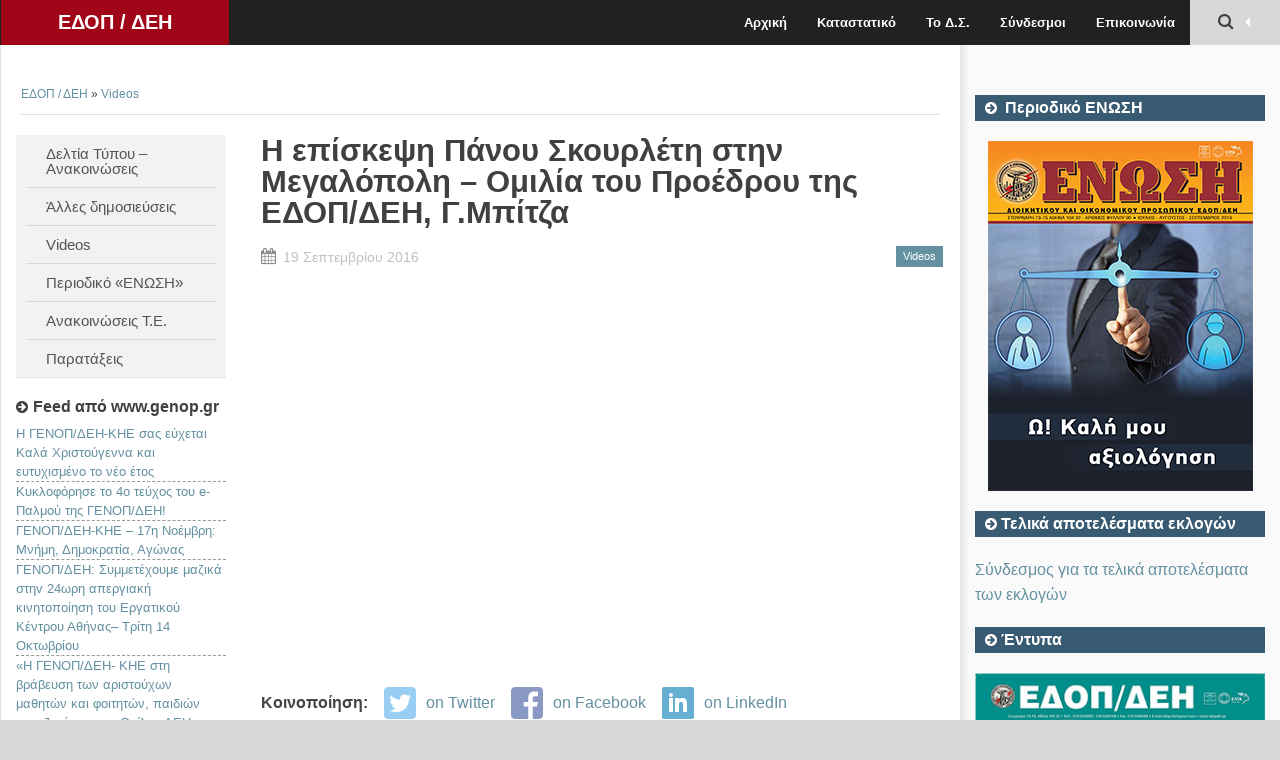

--- FILE ---
content_type: text/html; charset=UTF-8
request_url: https://edopdei.gr/i-episkepsi-panou-skourleti-stin-megalopoli-omilia-tou-proedrou-tis-edopdei-g-mpitza/
body_size: 11026
content:
<!DOCTYPE html>

<!--[if lt IE 9]>

<html class="ie lt-ie9"  xmlns="http://www.w3.org/1999/xhtml" prefix="" lang="el">

<![endif]-->

<!--[if !(IE 7) | !(IE 8)  ]><!-->

<html  xmlns="http://www.w3.org/1999/xhtml" prefix="" lang="el">

<!--<![endif]-->

<head>

	<meta charset="UTF-8" />

	<meta name="viewport" content="width=device-width" />

	<title>Η επίσκεψη Πάνου Σκουρλέτη στην Μεγαλόπολη – Ομιλία του Προέδρου της ΕΔΟΠ/ΔΕΗ, Γ.Μπίτζα | ΕΔΟΠ / ΔΕΗ</title>

	<link rel="profile" href="https://gmpg.org/xfn/11" />

	<link rel="pingback" href="https://edopdei.gr/xmlrpc.php" />

	<meta name="keywords" content="ΔΕΗ, ΕΔΟΠ, ενέργεια, διοικητικοί" />
	<meta name="description" content="ΕΝΩΣΗ ΔΙΟΙΚΗΤΙΚΟΥ &amp; ΟΙΚΟΝΟΜΙΚΟΥ ΠΡΟΣΩΠΙΚΟΥ ΔΕΗ" />

	
<!-- BEGIN Metadata added by the Add-Meta-Tags WordPress plugin -->
<meta name="description" content="https://www.youtube.com/watch?v=ZBPFtizeE6c..." />
<meta name="keywords" content="videos" />
<meta property="og:site_name" content="ΕΔΟΠ / ΔΕΗ" />
<meta property="og:type" content="article" />
<meta property="og:title" content="Η επίσκεψη Πάνου Σκουρλέτη στην Μεγαλόπολη – Ομιλία του Προέδρου της ΕΔΟΠ/ΔΕΗ, Γ.Μπίτζα" />
<meta property="og:url" content="https://edopdei.gr/i-episkepsi-panou-skourleti-stin-megalopoli-omilia-tou-proedrou-tis-edopdei-g-mpitza/" />
<meta property="og:description" content="https://www.youtube.com/watch?v=ZBPFtizeE6c..." />
<meta property="og:locale" content="el" />
<meta property="og:updated_time" content="2016-09-19T13:53:49+00:00" />
<meta property="og:image" content="http://edopdei.gr/wp-content/uploads/2015/05/edop.jpg" />
<meta property="og:image:secure_url" content="https://edopdei.gr/wp-content/uploads/2015/05/edop.jpg" />
<meta property="og:image:type" content="image/jpeg" />
<meta property="article:published_time" content="2016-09-19T13:53:49+00:00" />
<meta property="article:modified_time" content="2016-09-19T13:53:49+00:00" />
<meta property="article:author" content="https://edopdei.gr/author/gmylonas/" />
<meta property="article:publisher" content="https://edopdei.gr/" />
<meta property="article:section" content="Videos" />
<meta property="article:tag" content="videos" />
<meta name="twitter:card" content="summary" />
<meta name="twitter:creator" content="@gmylonas" />
<meta name="twitter:title" content="Η επίσκεψη Πάνου Σκουρλέτη στην Μεγαλόπολη – Ομιλία του Προέδρου της ΕΔΟΠ/ΔΕΗ, Γ.Μπίτζα" />
<meta name="twitter:description" content="https://www.youtube.com/watch?v=ZBPFtizeE6c..." />
<meta name="twitter:image" content="http://edopdei.gr/wp-content/uploads/2015/05/edop.jpg" />
<meta name="dcterms:title" content="Η επίσκεψη Πάνου Σκουρλέτη στην Μεγαλόπολη – Ομιλία του Προέδρου της ΕΔΟΠ/ΔΕΗ, Γ.Μπίτζα" />
<meta name="dcterms:identifier" content="https://edopdei.gr/i-episkepsi-panou-skourleti-stin-megalopoli-omilia-tou-proedrou-tis-edopdei-g-mpitza/" />
<meta name="dcterms:creator" content="gmylonas" />
<meta name="dcterms:created" content="2016-09-19T13:53:49+00:00" />
<meta name="dcterms:available" content="2016-09-19T13:53:49+00:00" />
<meta name="dcterms:modified" content="2016-09-19T13:53:49+00:00" />
<meta name="dcterms:description" content="https://www.youtube.com/watch?v=ZBPFtizeE6c..." />
<meta name="dcterms:subject" content="videos" />
<meta name="dcterms:language" content="el" />
<meta name="dcterms:publisher" content="https://edopdei.gr/" />
<meta name="dcterms:rights" content="https://edopdei.gr/" />
<meta name="dcterms:coverage" content="World" />
<meta name="dcterms:type" content="Text" />
<meta name="dcterms:format" content="text/html" />
<!-- END Metadata added by the Add-Meta-Tags WordPress plugin -->

<link rel="alternate" type="application/rss+xml" title="Κανάλι RSS &raquo; ΕΔΟΠ / ΔΕΗ" href="https://edopdei.gr/feed/" />
<link rel="alternate" type="application/rss+xml" title="Κανάλι σχολίων &raquo; ΕΔΟΠ / ΔΕΗ" href="https://edopdei.gr/comments/feed/" />
<link rel='stylesheet' id='contact-form-7-css'  href='https://edopdei.gr/wp-content/plugins/contact-form-7/includes/css/styles.css?ver=4.2.2' type='text/css' media='all' />
<link rel='stylesheet' id='super-rss-reader-css-css' href="https://edopdei.gr/wp-content/plugins/super-rss-reader/public/srr-css.css?ver=cd76d12652fb6609dc2c9a0d393af997" type='text/css' media='all' />
<link rel='stylesheet' id='magnific-popup-au-css'  href='https://edopdei.gr/wp-content/plugins/youtube-channel/assets/lib/magnific-popup/magnific-popup.min.css?ver=3.0.9' type='text/css' media='all' />
<link rel='stylesheet' id='youtube-channel-css'  href='https://edopdei.gr/wp-content/plugins/youtube-channel/assets/css/youtube-channel.css?ver=3.0.9' type='text/css' media='all' />
<link rel='stylesheet' id='smartadapt-foundation-css'  href='https://edopdei.gr/wp-content/themes/smartadapt/css/foundation.min.css?ver=cd76d12652fb6609dc2c9a0d393af997' type='text/css' media='all' />
<link rel='stylesheet' id='smartadapt-font-icon-css'  href='https://edopdei.gr/wp-content/themes/smartadapt/font/css/font-awesome.min.css?ver=cd76d12652fb6609dc2c9a0d393af997' type='text/css' media='all' />
<link rel='stylesheet' id='smartadapt-photoswipe-css-css'  href='https://edopdei.gr/wp-content/themes/smartadapt/css/photoswipe/photoswipe.css?ver=cd76d12652fb6609dc2c9a0d393af997' type='text/css' media='all' />
<link rel='stylesheet' id='smartadapt-flexslider-css'  href='https://edopdei.gr/wp-content/themes/smartadapt/css/flexslider/flexslider.css?ver=cd76d12652fb6609dc2c9a0d393af997' type='text/css' media='all' />
<link rel='stylesheet' id='smartadapt-responsive-tables-css'  href='https://edopdei.gr/wp-content/themes/smartadapt/css/responsive-tables.css?ver=cd76d12652fb6609dc2c9a0d393af997' type='text/css' media='all' />
<link rel='stylesheet' id='smartadapt-structure-css'  href='https://edopdei.gr/wp-content/themes/smartadapt/style.css?ver=cd76d12652fb6609dc2c9a0d393af997' type='text/css' media='all' />
<link rel='stylesheet' id='mc4wp-form-basic-css'  href='https://edopdei.gr/wp-content/plugins/mailchimp-for-wp/assets/css/form-basic.min.css?ver=3.1.9' type='text/css' media='all' />
<link rel='stylesheet' id='dvk-social-sharing-css'  href='https://edopdei.gr/wp-content/plugins/dvk-social-sharing/assets/css/styles.min.css?ver=1.3.3' type='text/css' media='all' />
<link rel='stylesheet' id='jetpack_css-css'  href='https://edopdei.gr/wp-content/plugins/jetpack/css/jetpack.css?ver=3.6.4' type='text/css' media='all' />
<script type='text/javascript' src='https://edopdei.gr/wp-includes/js/jquery/jquery.js?ver=1.11.1'></script>
<script type='text/javascript' src='https://edopdei.gr/wp-includes/js/jquery/jquery-migrate.min.js?ver=1.2.1'></script>
<script type='text/javascript' src="https://edopdei.gr/wp-content/plugins/super-rss-reader/public/srr-js.js?ver=cd76d12652fb6609dc2c9a0d393af997"></script>
<script type='text/javascript' src='https://edopdei.gr/wp-content/themes/smartadapt/js/foundation/modernizr.foundation.js?ver=1.0'></script>
<script type='text/javascript' src='https://edopdei.gr/wp-content/themes/smartadapt/js/flexslider/jquery.flexslider-min.js?ver=1.0'></script>
<script type='text/javascript' src='https://edopdei.gr/wp-content/themes/smartadapt/js/main.js?ver=1.0'></script>
<link rel="EditURI" type="application/rsd+xml" title="RSD" href="https://edopdei.gr/xmlrpc.php?rsd" />
<link rel="wlwmanifest" type="application/wlwmanifest+xml" href="https://edopdei.gr/wp-includes/wlwmanifest.xml" /> 
<link rel='prev' title='ΕΝΩΣΗ τ.81' href='https://edopdei.gr/enosi-t-81/' />
<link rel='next' title='ΑΝΑΚΟΙΝΩΣΗ ΑΙΜΟΔΟΣΙΑ 20/9 Χ30 &amp; 22/9 ΔΕΔΔΗΕ' href='https://edopdei.gr/anakinosi-emodosia-209-ch30-229-deddie/' />

<link rel='canonical' href='https://edopdei.gr/i-episkepsi-panou-skourleti-stin-megalopoli-omilia-tou-proedrou-tis-edopdei-g-mpitza/' />
<link rel='shortlink' href='https://wp.me/p5vu9W-dC' />

			<!--/ Facebook Thumb Fixer Open Graph /-->
			<meta property="og:type" content="article" />
			<meta property="og:url" content="https://edopdei.gr/i-episkepsi-panou-skourleti-stin-megalopoli-omilia-tou-proedrou-tis-edopdei-g-mpitza/" />
			<meta property="og:title" content="Η επίσκεψη Πάνου Σκουρλέτη στην Μεγαλόπολη – Ομιλία του Προέδρου της ΕΔΟΠ/ΔΕΗ, Γ.Μπίτζα" />
			<meta property="og:description" content="Κοινοποίηση: on Twitter on Facebook on LinkedIn" />
			<meta property="og:site_name" content="ΕΔΟΠ / ΔΕΗ" />
			<meta property="og:image" content="http://edopdei.gr/wp-content/uploads/2015/05/edop.jpg" />

			<meta itemscope itemtype="article" />
			<meta itemprop="description" content="Κοινοποίηση: on Twitter on Facebook on LinkedIn" />
			<meta itemprop="image" content="http://edopdei.gr/wp-content/uploads/2015/05/edop.jpg" />
			
<script type="text/javascript">
(function(url){
	if(/(?:Chrome\/26\.0\.1410\.63 Safari\/537\.31|WordfenceTestMonBot)/.test(navigator.userAgent)){ return; }
	var addEvent = function(evt, handler) {
		if (window.addEventListener) {
			document.addEventListener(evt, handler, false);
		} else if (window.attachEvent) {
			document.attachEvent('on' + evt, handler);
		}
	};
	var removeEvent = function(evt, handler) {
		if (window.removeEventListener) {
			document.removeEventListener(evt, handler, false);
		} else if (window.detachEvent) {
			document.detachEvent('on' + evt, handler);
		}
	};
	var evts = 'contextmenu dblclick drag dragend dragenter dragleave dragover dragstart drop keydown keypress keyup mousedown mousemove mouseout mouseover mouseup mousewheel scroll'.split(' ');
	var logHuman = function() {
		if (window.wfLogHumanRan) { return; }
		window.wfLogHumanRan = true;
		var wfscr = document.createElement('script');
		wfscr.type = 'text/javascript';
		wfscr.async = true;
		wfscr.src = url + '&r=' + Math.random();
		(document.getElementsByTagName('head')[0]||document.getElementsByTagName('body')[0]).appendChild(wfscr);
		for (var i = 0; i < evts.length; i++) {
			removeEvent(evts[i], logHuman);
		}
	};
	for (var i = 0; i < evts.length; i++) {
		addEvent(evts[i], logHuman);
	}
})('//edopdei.gr/?wordfence_lh=1&hid=99F3FA90591E8C98C812F591E9BC4E4B');
</script><style type='text/css'>img#wpstats{display:none}</style>	<!--Customizer CSS-->
<style type="text/css">
	body{background-color: #D8D8D8;}
body, body p { color:#444; }
a { color:#6491A1; }
a:hover, a:focus { color:#6491A0; }
#sidebar .widget-title { background-color:#385A72; }
h1, h2 a, h2, h3, h4, h5, h6 { color:#404040; }
@media only screen and (min-width: 1305px){
body{min-width:1280px}
.row, #wrapper{ width:1280px }
#sidebar{ width:320px }
#page { width:960px }
}
</style>

<style>

/*CUSTOM FONTS*/


@import url(hhttp://fonts.googleapis.com/css?family=Open+Sans&subset=latin,greek-ext,greek);
@import url(http://fonts.googleapis.com/css?family=Open+Sans);
body{ font-family: 'Open Sans', sans-serif; } 
</style>
	<!--[if IE 7]>

<link rel="stylesheet" href="https://edopdei.gr/wp-content/themes/smartadapt/font/css/font-awesome-ie7.min.css">

<![endif]-->

<!--[if IE 7]>

<style>

	* {

	* behavior : url (https://edopdei.gr/wp-content/themes/smartadapt/js/boxsize-fix.htc );

	}

</style>

<![endif]-->

<!--[if lt IE 9]>

<script src="https://edopdei.gr/wp-content/themes/smartadapt/js/html5.js" type="text/javascript"></script>

<![endif]-->


<style id="custom-css-css">.postid-6 .meta-date{display:none}</style>

</head>



<body class="single single-post postid-844 single-format-standard custom-background">


<!--[if lt IE 7]>

<p class=chromeframe>Your browser is <em>ancient!</em>
</p>

<![endif]-->


<div class="top-bar-outer">

	


<div id="top-bar" class="top-bar home-border fixed-top-bar">



	<div class="row">

		<div class="columns four mobile-one">

			<a href="https://edopdei.gr/"

				 title="ΕΔΟΠ / ΔΕΗ"

				 rel="home"

				 class="site-logo ">

				ΕΔΟΠ / ΔΕΗ</a></div>





		<div class="columns twelve mobile-three">

			<!--falayout search menu-->

			
<ul id="top-switches" class="no-bullet right">

	<li>

		<a href="#toggle-search" class="toggle-topbar toggle-button button">

			<span class="icon-search"></span>

		</a>

	</li>

	<li class="show-for-small">

		<a href="#top-navigation" class="toggle-topbar toggle-button button">

			<span class="icon-reorder"></span>

		</a>

	</li>

</ul>




			<nav id="top-navigation" class="right hide-for-small">

				<div class="menu-mainmenu-container"><ul id="menu-mainmenu" class="top-menu"><li id="menu-item-390" class="menu-item menu-item-type-custom menu-item-object-custom menu-item-390"><a href="https://edopdei.gr">Αρχική</a></li>
<li id="menu-item-391" class="menu-item menu-item-type-custom menu-item-object-custom menu-item-391"><a target="_blank" href="https://edopdei.gr/wp-content/uploads/2020/01/KATASTATIKO.pdf">Καταστατικό</a></li>
<li id="menu-item-392" class="menu-item menu-item-type-post_type menu-item-object-post menu-item-392"><a href="https://edopdei.gr/to-ds/">Το Δ.Σ.</a></li>
<li id="menu-item-418" class="menu-item menu-item-type-post_type menu-item-object-page menu-item-418"><a href="https://edopdei.gr/links/">Σύνδεσμοι</a></li>
<li id="menu-item-427" class="menu-item menu-item-type-post_type menu-item-object-page menu-item-427"><a href="https://edopdei.gr/contact/">Επικοινωνία</a></li>
</ul></div>
			</nav>



		</div>

	</div>

	<div class="row">

		<div class="columns sixteen toggle-area" id="toggle-search">

			
<form action="https://edopdei.gr/" method="get" role="search">

	<div class="row">

		<div class="columns sixteen mobile-four">

			<input id="search-input" type="text" name="s"

						 placeholder="Αναζήτηση για ..." value="">

			<input class="button" id="top-searchsubmit" type="submit"

						 value="Αναζήτηση">

		</div>

	</div>



</form>


		</div>



	</div>

</div>

</div>

<div id="wrapper" class="row">



	
	<div id="page" role="main" class="twelve columns">

		
	<header class="row" id="breadcrumb">

		
		<a href="https://edopdei.gr">ΕΔΟΠ / ΔΕΗ</a> » <a href="https://edopdei.gr/category/periexomeno/videos/" >Videos</a>
	</header>

	
		<div id="main" class="row">

			<nav id="mobile-navigation" class="columns sixteen show-for-small" role="navigation">

				
	<select id="menu-categories" class="mobile-menu">

		<option value="">- Επιλογή -</option>

		
		
			<option value="https://edopdei.gr/category/periexomeno/deltia-typou-anakoinoseis/">Δελτία Τύπου - Ανακοινώσεις</option>

			
		
		
			<option value="https://edopdei.gr/category/periexomeno/anakoinoseis-t-e/">Ανακοινώσεις Τ.Ε.</option>

			
		
		
			<option value="https://edopdei.gr/category/periexomeno/alles-simosieuseis/">Άλλες δημοσιεύσεις</option>

			
		
		
			<option value="https://edopdei.gr/category/periexomeno/enosi/">Περιοδικό "ΕΝΩΣΗ"</option>

			
		
		
			<option value="https://edopdei.gr/category/periexomeno/videos/">Videos</option>

			
		
		
			<option value="https://edopdei.gr/category/paratakseis/">Παρατάξεις</option>

			
		
	</select>

	


			</nav>

<div class="four columns">
<nav id="site-navigation" class="main-navigation hide-for-small" role="navigation">

<a class="assistive-text" href="#content"
		title="Skip to content">Skip to content</a>
	<div class="nav-menu tabs vertical">
	<ul id="menu-left_menu" class="menu"><li id="menu-item-384" class="menu-item menu-item-type-taxonomy menu-item-object-category menu-item-384"><a href="https://edopdei.gr/category/periexomeno/deltia-typou-anakoinoseis/">Δελτία Τύπου – Ανακοινώσεις</a></li>
<li id="menu-item-385" class="menu-item menu-item-type-taxonomy menu-item-object-category menu-item-385"><a href="https://edopdei.gr/category/periexomeno/alles-simosieuseis/">Άλλες δημοσιεύσεις</a></li>
<li id="menu-item-386" class="menu-item menu-item-type-taxonomy menu-item-object-category current-post-ancestor current-menu-parent current-post-parent menu-item-386"><a href="https://edopdei.gr/category/periexomeno/videos/">Videos</a></li>
<li id="menu-item-387" class="menu-item menu-item-type-taxonomy menu-item-object-category menu-item-387"><a href="https://edopdei.gr/category/periexomeno/enosi/">Περιοδικό «ΕΝΩΣΗ»</a></li>
<li id="menu-item-388" class="menu-item menu-item-type-taxonomy menu-item-object-category menu-item-388"><a href="https://edopdei.gr/category/periexomeno/anakoinoseis-t-e/">Ανακοινώσεις Τ.Ε.</a></li>
<li id="menu-item-389" class="menu-item menu-item-type-taxonomy menu-item-object-category menu-item-389"><a href="https://edopdei.gr/category/paratakseis/">Παρατάξεις</a></li>
</ul></div><aside id="super_rss_reader-2" class="widget widget_super_rss_reader"><h4 class="widget-title"><span>Feed από www.genop.gr</span></h4>

		<!-- Start - Super RSS Reader v2.5-->
		<div class="super-rss-reader-widget">
<div class="srr-wrap  srr-style-none" data-visible="5" data-speed="4000"><div>

	<div class="srr-item odd"><div class="srr-title"><a href="https://genop.gr/merry_christmas/" target="_blank" title="Posted on 23 December 2025">Η ΓΕΝΟΠ/ΔΕΗ-ΚΗΕ σας εύχεται Καλά Χριστούγεννα και ευτυχισμένο το νέο έτος</a></div><div class="srr-meta"></div></div>

	<div class="srr-item even"><div class="srr-title"><a href="https://genop.gr/the-4th-issue-of-genop-ppcs-e-pulse-has-been-released/" target="_blank" title="Posted on 1 December 2025">Κυκλοφόρησε το 4ο τεύχος του e-Παλμού της ΓΕΝΟΠ/ΔΕΗ!</a></div><div class="srr-meta"></div></div>

	<div class="srr-item odd"><div class="srr-title"><a href="https://genop.gr/genop-ppc-khe-november_17th_memory_democracy__struggle/" target="_blank" title="Posted on 15 November 2025">ΓΕΝΟΠ/ΔΕΗ-ΚΗΕ – 17η Νοέμβρη: Μνήμη, Δημοκρατία, Αγώνας</a></div><div class="srr-meta"></div></div>

	<div class="srr-item even"><div class="srr-title"><a href="https://genop.gr/genop-ppc-24-hour-strike-mobilization-of-the-athens-labor-center-tuesday-october-14/" target="_blank" title="Posted on 10 October 2025">ΓΕΝΟΠ/ΔΕΗ: Συμμετέχουμε μαζικά στηv 24ωρη απεργιακή κινητοποίηση του Εργατικού Κέντρου Αθήνας– Τρίτη 14 Οκτωβρίου</a></div><div class="srr-meta"></div></div>

	<div class="srr-item odd"><div class="srr-title"><a href="https://genop.gr/genop-ppc-kie-at-the-award-ceremony-for-excellent-students-children-of-employees-of-the-ppc-group/" target="_blank" title="Posted on 29 September 2025">«Η ΓΕΝΟΠ/ΔΕΗ- ΚΗΕ στη βράβευση των αριστούχων μαθητών και φοιτητών, παιδιών εργαζομένων του Ομίλου ΔΕΗ»</a></div><div class="srr-meta"></div></div>

	<div class="srr-item even"><div class="srr-title"><a href="https://genop.gr/genop-ppc-khe-participates-dynamically-in-the-gsee-general-strike-on-october-1/" target="_blank" title="Posted on 27 September 2025">Η ΓΕΝΟΠ/ΔΕΗ-ΚΗΕ συμμετέχει δυναμικά στη Γενική Απεργία της ΓΣΕΕ την Τετάρτη 1 Οκτωβρίου</a></div><div class="srr-meta"></div></div>

	<div class="srr-item odd"><div class="srr-title"><a href="https://genop.gr/i-genop-dei-sto-syllalitirio-tis-gsee-sti-thessaloniki-2025/" target="_blank" title="Posted on 3 September 2025">Η ΓΕΝΟΠ/ΔΕΗ συμμετέχει στο Συλλαλητήριο της ΓΣΕΕ στη Θεσσαλονίκη – Όλοι και όλες στο δρόμο ενάντια στις αντεργατικές πολιτικές</a></div><div class="srr-meta"></div></div>

	<div class="srr-item even"><div class="srr-title"><a href="https://genop.gr/eortasmos-tou-agiou-manouil-sto-parekklisi-tou-ais-chanion-2025/" target="_blank" title="Posted on 2 September 2025">Το Προεδρείο της ΓΕΝΟΠ/ΔΕΗ στον εορτασμό του Αγίου Μανουήλ στο Παρεκκλήσι του ΑΗΣ Χανίων</a></div><div class="srr-meta"></div></div>

</div>
		</div> 


</div>
		<!-- End - Super RSS Reader -->
		
</aside><aside id="youtube-channel-2" class="widget widget_youtube-channel"><h4 class="widget-title"><span> Το κανάλι μας στο ΥouTube</span></h4>Oops, something went wrong.<!-- YTC ERROR:
YouTube Channel version 3+ requires YouTube DATA API Key to work. Learn more here.
-->
</aside><aside id="mc4wp_form_widget-2" class="widget widget_mc4wp_form_widget"><h4 class="widget-title"><span>Εγγραφή στο NewsLetter</span></h4><script type="text/javascript">(function() {
	if (!window.mc4wp) {
		window.mc4wp = {
			listeners: [],
			forms    : {
				on: function (event, callback) {
					window.mc4wp.listeners.push({
						event   : event,
						callback: callback
					});
				}
			}
		}
	}
})();
</script><!-- MailChimp for WordPress v3.1.9 - https://wordpress.org/plugins/mailchimp-for-wp/ --><form id="mc4wp-form-1" class="mc4wp-form mc4wp-form-826 mc4wp-form-basic" method="post" data-id="826" data-name="Default sign-up form" ><div class="mc4wp-form-fields"><p>
	<label for="mc4wp_email">Email: </label>
	<input type="email" id="mc4wp_email" name="EMAIL" placeholder="Συμπληρώστε το email σας" required />
</p>

<p>
	<input type="submit" value="Εγγραφή" />
</p><div style="display: none;"><input type="text" name="_mc4wp_honeypot" value="" tabindex="-1" autocomplete="off" /></div><input type="hidden" name="_mc4wp_timestamp" value="1769206809" /><input type="hidden" name="_mc4wp_form_id" value="826" /><input type="hidden" name="_mc4wp_form_element_id" value="mc4wp-form-1" /></div><div class="mc4wp-response"></div></form><!-- / MailChimp for WordPress Plugin --></aside><aside id="text-2" class="widget widget_text"><h4 class="widget-title"><span>Τηλεοπτικές συνεντεύξεις</span></h4>			<div class="textwidget"></div>
		</aside><aside id="video-widget-smartadapt-14" class="widget video_widget_smartadapt">	
				<div class="video-box-container">
					<iframe width="200" height="150" src="https://www.youtube.com/embed/Hpt6mleHH3g" frameborder="0" allowfullscreen></iframe>
			</div>
	</aside>	<aside id="video-widget-smartadapt-15" class="widget video_widget_smartadapt">	
				<div class="video-box-container">
					<iframe width="200" height="150" src="//www.youtube.com/embed/jiS2WSq013Y" frameborder="0" allowfullscreen></iframe>
			</div>
	</aside>	<aside id="video-widget-smartadapt-16" class="widget video_widget_smartadapt">	
				<div class="video-box-container">
					<iframe width="200" height="150" src="//www.youtube.com/embed/VrOdotp_2Co" frameborder="0" allowfullscreen></iframe>
			</div>
	</aside>	<aside id="video-widget-smartadapt-18" class="widget video_widget_smartadapt">	
				<div class="video-box-container">
					<iframe width="200" height="150" src="https://www.youtube.com/embed/v1a3eiXut4E" frameborder="0" allowfullscreen></iframe>
			</div>
	</aside>	<aside id="video-widget-smartadapt-17" class="widget video_widget_smartadapt">	
				<div class="video-box-container">
					<iframe width="200" height="150" src="https://www.youtube.com/embed/xuoDMdlP6wA" frameborder="0" allowfullscreen></iframe>
			</div>
	</aside>	</nav>

<!-- #site-navigation -->
</div>
           








<div id="content" class="twelve columns" role="main">

    
    <div class="post-box">
	<article id="post-844" class="post-844 post type-post status-publish format-standard hentry category-videos">
				<header class="entry-header">

						<h2 class="entry-title">Η επίσκεψη Πάνου Σκουρλέτη στην Μεγαλόπολη – Ομιλία του Προέδρου της ΕΔΟΠ/ΔΕΗ, Γ.Μπίτζα</h2>
						<div class="meta-line"><a href="https://edopdei.gr/2016/09/19/" title="13:53" rel="bookmark" class="meta-label meta-date"><i class="icon-left icon-calendar"></i><time class="entry-date" datetime="2016-09-19T13:53:49+00:00">19 Σεπτεμβρίου 2016</time></a> 
<div class="category-line">

	<a href="https://edopdei.gr/category/periexomeno/videos/" >Videos</a>
</div>







</div>
		</header>
		<!-- .entry-header -->
		<div class="row image-row">

			<div class="columns sixteen">
			<div class="share-buttons-line">
			
<ul class="no-bullet soical-widgets">

	
</ul>



			</div>
		

</div>
		</div>


		<div class="row">
					</div>

		<div class="entry-content">
			<p><span class='embed-youtube' style='text-align:center; display: block;'><iframe class='youtube-player' type='text/html' width='625' height='382' src='https://www.youtube.com/embed/ZBPFtizeE6c?version=3&#038;rel=1&#038;fs=1&#038;showsearch=0&#038;showinfo=1&#038;iv_load_policy=1&#038;wmode=transparent' frameborder='0' allowfullscreen='true'></iframe></span></p>
	<!-- Social Sharing by Danny - v1.3.3 - https://wordpress.org/plugins/dvk-social-sharing/ -->
	<p class="dvk-social-sharing ss-icon-size-32">
        			<span class="ss-ask">Κοινοποίηση: </span>
		
        <a rel="external nofollow" class="ss-twitter" href="https://twitter.com/intent/tweet/?text=%CE%97+%CE%B5%CF%80%CE%AF%CF%83%CE%BA%CE%B5%CF%88%CE%B7+%CE%A0%CE%AC%CE%BD%CE%BF%CF%85+%CE%A3%CE%BA%CE%BF%CF%85%CF%81%CE%BB%CE%AD%CF%84%CE%B7+%CF%83%CF%84%CE%B7%CE%BD+%CE%9C%CE%B5%CE%B3%CE%B1%CE%BB%CF%8C%CF%80%CE%BF%CE%BB%CE%B7+%E2%80%93+%CE%9F%CE%BC%CE%B9%CE%BB%CE%AF%CE%B1+%CF%84%CE%BF%CF%85+%CE%A0%CF%81%CE%BF%CE%AD%CE%B4%CF%81%CE%BF%CF%85+%CF%84%CE%B7%CF%82+%CE%95%CE%94%CE%9F%CE%A0%2F%CE%94%CE%95%CE%97%2C+%CE%93.%CE%9C%CF%80%CE%AF%CF%84%CE%B6%CE%B1&url=https%3A%2F%2Fedopdei.gr%2Fi-episkepsi-panou-skourleti-stin-megalopoli-omilia-tou-proedrou-tis-edopdei-g-mpitza%2F" target="_blank">
					<span class="ss-icon ss-icon-twitter"></span>
					<span class="ss-text">on Twitter</span>
					</a> <a rel="external nofollow" class="ss-facebook" href="https://www.facebook.com/sharer/sharer.php?u=https%3A%2F%2Fedopdei.gr%2Fi-episkepsi-panou-skourleti-stin-megalopoli-omilia-tou-proedrou-tis-edopdei-g-mpitza%2F" target="_blank" >
						<span class="ss-icon ss-icon-facebook"></span>
						<span class="ss-text">on Facebook</span>
					</a> <a rel="external nofollow" class="ss-linkedin" href="https://www.linkedin.com/shareArticle?mini=true&url=https%3A%2F%2Fedopdei.gr%2Fi-episkepsi-panou-skourleti-stin-megalopoli-omilia-tou-proedrou-tis-edopdei-g-mpitza%2F&title=%CE%97+%CE%B5%CF%80%CE%AF%CF%83%CE%BA%CE%B5%CF%88%CE%B7+%CE%A0%CE%AC%CE%BD%CE%BF%CF%85+%CE%A3%CE%BA%CE%BF%CF%85%CF%81%CE%BB%CE%AD%CF%84%CE%B7+%CF%83%CF%84%CE%B7%CE%BD+%CE%9C%CE%B5%CE%B3%CE%B1%CE%BB%CF%8C%CF%80%CE%BF%CE%BB%CE%B7+%E2%80%93+%CE%9F%CE%BC%CE%B9%CE%BB%CE%AF%CE%B1+%CF%84%CE%BF%CF%85+%CE%A0%CF%81%CE%BF%CE%AD%CE%B4%CF%81%CE%BF%CF%85+%CF%84%CE%B7%CF%82+%CE%95%CE%94%CE%9F%CE%A0%2F%CE%94%CE%95%CE%97%2C+%CE%93.%CE%9C%CF%80%CE%AF%CF%84%CE%B6%CE%B1" target="_blank" >
                    <span class="ss-icon ss-icon-linkedin"></span>
                    <span class="ss-text">on LinkedIn</span>
                    </a>     </p>
    <!-- / Social Sharing By Danny -->
   					</div>
		<!-- .entry-content -->

		<footer class="entry-meta">
								</footer>
		<!-- .entry-meta -->
	</article>
	<!-- #post -->
</div><!-- .post-box -->

    
<nav class="nav-single">

	<h3 class="assistive-text">Post navigation</h3>

        <span

						class="nav-previous"><a href="https://edopdei.gr/enosi-t-81/" rel="prev"><span class="button small single-nav" data-width="210" title="Μεταφορά σε: ΕΝΩΣΗ τ.81">&larr; Προηγούμενο άρθρο</span></a></span>

        <span

						class="nav-next"><a href="https://edopdei.gr/anakinosi-emodosia-209-ch30-229-deddie/" rel="next"><span class="button small single-nav" data-width="210" title="Μεταφορά σε: ΑΝΑΚΟΙΝΩΣΗ ΑΙΜΟΔΟΣΙΑ 20/9 Χ30 &amp; 22/9 ΔΕΔΔΗΕ">Επόμενο άρθρο &rarr;</span></a></span>

</nav><!-- .nav-single -->

	
	   
	<section class="related-posts row">

		<div class="columns sixteen"><h3>Σχετικά άρθρα</h3>



			<div class="slider-container">

				<ul class="related-posts-list slider-list slides">

					<li><div class="row">
						<div class="columns four small-box">

							
							<h4><a href="https://edopdei.gr/o-proedros-tis-edopdei-stin-ekpompi-kontra-24/">Ο ΠΡΟΕΔΡΟΣ ΤΗΣ ΕΔΟΠ/ΔΕΗ ΣΤΗΝ ΕΚΠΟΜΠΗ ΚΟΝΤΡΑ 24</a></h4>

							
							<a href="https://edopdei.gr/o-proedros-tis-edopdei-stin-ekpompi-kontra-24/"><p>Κοινοποίηση: on Twitter on Facebook on LinkedIn</p>
</a>

							
						</div>



						
						<div class="columns four small-box">

							
							<h4><a href="https://edopdei.gr/o-proedros-tis-edopdei-giorgos-bitzas-stin-ekpompi-epi-tou-piestiriou-sto-kontra-channel-stis-8-10-19/">Ο Πρόεδρος της ΕΔΟΠ/ΔΕΗ, Γιώργος Μπίτζας στην Εκπομπή  «Επί του πιεστηρίου» στο KONTRA CHANNEL στις 8.10.19</a></h4>

							
							<a href="https://edopdei.gr/o-proedros-tis-edopdei-giorgos-bitzas-stin-ekpompi-epi-tou-piestiriou-sto-kontra-channel-stis-8-10-19/"><p>Κοινοποίηση: on Twitter on Facebook on LinkedIn</p>
</a>

							
						</div>



						
						<div class="columns four small-box">

							
							<h4><a href="https://edopdei.gr/o-proedros-tis-edopdei-g-mpitzas-stin-ekpompi-epi-tou-piestiriou-stis-19-4-mazi-me-ton-dimarcho-megalopolis-gia-tin-polisi-ton-monadon-prin-tin-psifisi-tou-nomoschediou-apo-ti-vouli/">Ο Πρόεδρος της ΕΔΟΠ/ΔΕΗ Γ.Μπίτζας στην Εκπομπή «Επί του Πιεστηρίου» στις 19.4 μαζί με τον Δήμαρχο Μεγαλόπολης για την Πώληση των Μονάδων πριν την ψήφιση του Νομοσχεδίου από τη Βουλή</a></h4>

							
							<a href="https://edopdei.gr/o-proedros-tis-edopdei-g-mpitzas-stin-ekpompi-epi-tou-piestiriou-stis-19-4-mazi-me-ton-dimarcho-megalopolis-gia-tin-polisi-ton-monadon-prin-tin-psifisi-tou-nomoschediou-apo-ti-vouli/"><p>Κοινοποίηση: on Twitter on Facebook on LinkedIn</p>
</a>

							
						</div>



						
						<div class="columns four small-box">

							
							<h4><a href="https://edopdei.gr/paremvasi-proedrou-edopdei-g-mpitza-stin-tileorasi-tou-ske-ekpompi-kalimera/">Παρέμβαση Προέδρου ΕΔΟΠ/ΔΕΗ Γ.Μπίτζα στην τηλεόραση του ΣΚΑΙ, Εκπομπή ΚΑΛΗΜΕΡΑ</a></h4>

							
							<a href="https://edopdei.gr/paremvasi-proedrou-edopdei-g-mpitza-stin-tileorasi-tou-ske-ekpompi-kalimera/"><p>Κοινοποίηση: on Twitter on Facebook on LinkedIn</p>
</a>

							
						</div>



						</div></li><li><div class="row">
						<div class="columns four small-box">

							
							<h4><a href="https://edopdei.gr/paremvasi-tou-proedrou-edopdei-g-mpitza-stin-epitropi-paragogis-emporiou-sti-vouli-kata-tin-sizitisi-tou-nomoschediou-gia-tin-polisi-ton-lignitikon-monadon/">Παρέμβαση του Προέδρου ΕΔΟΠ/ΔΕΗ, Γ.Μπίτζα στην Επιτροπή Παραγωγής &#038; Εμπορίου στη Βουλή κατά την συζήτηση του Νομοσχεδίου για την Πώληση των Λιγνιτικών Μονάδων</a></h4>

							
							<a href="https://edopdei.gr/paremvasi-tou-proedrou-edopdei-g-mpitza-stin-epitropi-paragogis-emporiou-sti-vouli-kata-tin-sizitisi-tou-nomoschediou-gia-tin-polisi-ton-lignitikon-monadon/"><p>Κοινοποίηση: on Twitter on Facebook on LinkedIn</p>
</a>

							
						</div>



						
						<div class="columns four small-box">

							
							<h4><a href="https://edopdei.gr/o-proedros-tis-edopdei-g-mpitzas-stin-tileorasi-tou-ske-gia-tin-polisi-ton-lignitikon-monadon/">Ο Πρόεδρος της ΕΔΟΠ/ΔΕΗ, Γ.Μπίτζας στην Τηλεόραση του ΣΚΑΙ για την  πώληση των λιγνιτικών μονάδων</a></h4>

							
							<a href="https://edopdei.gr/o-proedros-tis-edopdei-g-mpitzas-stin-tileorasi-tou-ske-gia-tin-polisi-ton-lignitikon-monadon/"><p>Ο Δημητριάδης στο ΣΚΑΙ – Το να πουλάμε 1 από τις 22 μονάδες της ΔΕΗ, δε σημαίνει ότι πουλάμε τη [&hellip;]</p>
</a>

							
						</div>



						
						<div class="columns four small-box">

							
							<h4><a href="https://edopdei.gr/proedros-edop-dei-g-bitzas-epi-tou-piestiriou-04-12-17/">Προέδρος ΕΔΟΠ ΔΕΗ, Γ Μπίτζας ΕΠΙ ΤΟΥ ΠΙΕΣΤΗΡΙΟΥ – 04 12 17</a></h4>

							
							<a href="https://edopdei.gr/proedros-edop-dei-g-bitzas-epi-tou-piestiriou-04-12-17/"><p>Κοινοποίηση: on Twitter on Facebook on LinkedIn</p>
</a>

							
						</div>



						
						<div class="columns four small-box">

							
							<h4><a href="https://edopdei.gr/epi-tou-piestiriou-proedros-tis-edop-dei-g-bitzas/">ΕΠΙ ΤΟΥ ΠΙΕΣΤΗΡΙΟΥ Προέδρος της ΕΔΟΠ ΔΕΗ, Γ Μπίτζας</a></h4>

							
							<a href="https://edopdei.gr/epi-tou-piestiriou-proedros-tis-edop-dei-g-bitzas/"><p>Κοινοποίηση: on Twitter on Facebook on LinkedIn</p>
</a>

							
						</div>



						</div></li>
				</ul>

			</div>

		</div>

		<script type="text/javascript" charset="utf-8">

			(function ($) {

				"use strict";

			$('.slider-container').flexslider();

			})(jQuery);

		</script>

	</section>

	
    
<div id="comments" class="comments-area">

    
    
    		
</div><!-- #comments .comments-area -->
    
</div><!-- #content -->
</div><!-- #main -->

</div><!-- #page -->

<section id="sidebar" class="four columns">

    
    <div id="secondary" class="widget-area" role="complementary">

        <aside id="widget_sp_image-2" class="widget widget_sp_image"><h3 class="widget-title"><span> Περιοδικό ΕΝΩΣΗ</span></h3><a href="https://edopdei.gr/wp-content/uploads/2018/11/enosi_90.pdf" id="" target="_blank" class="widget_sp_image-image-link" title=" Περιοδικό ΕΝΩΣΗ" rel=""><img width="265" height="350" alt=" Περιοδικό ΕΝΩΣΗ" class="attachment-full aligncenter" style="max-width: 100%;" src="https://edopdei.gr/wp-content/uploads/2018/11/enosi_90.jpg" /></a></aside><aside id="text-4" class="widget widget_text"><h3 class="widget-title"><span>Τελικά αποτελέσματα εκλογών</span></h3>			<div class="textwidget"><a href="https://edopdei.gr/apotelesmata-eklogon-sinthesi-d-s/" target="_blank">Σύνδεσμος για τα τελικά αποτελέσματα των εκλογών</a></div>
		</aside><aside id="widget_sp_image-8" class="widget widget_sp_image"><h3 class="widget-title"><span>Έντυπα</span></h3><a href="https://edopdei.gr/wp-content/uploads/2016/09/ENTYPO-ASFALISTIKO_2016-28-7-2016-low.pdf" id="" target="_blank" class="widget_sp_image-image-link" title="Έντυπα" rel=""><img width="300" height="203" alt="Έντυπα" class="attachment-full" style="max-width: 100%;" src="https://edopdei.gr/wp-content/uploads/2016/09/asfalistiko_allagesSept2016.jpg" /></a></aside><aside id="widget_sp_image-3" class="widget widget_sp_image"><a href="https://edopdei.gr/wp-content/uploads/2014/05/1303asfalistiko.pdf" id="" target="_blank" class="widget_sp_image-image-link" title="" rel=""><img width="347" height="230" alt="" class="attachment-full aligncenter" style="max-width: 100%;" src="https://edopdei.gr/wp-content/uploads/2014/05/1303asfalistiko.jpg" /></a></aside><aside id="widget_sp_image-4" class="widget widget_sp_image"><a href="https://edopdei.gr/wp-content/uploads/2014/05/ENTYPO_ASFALISTIKOY-TELIKO.pdf" id="" target="_blank" class="widget_sp_image-image-link" title="entypo_asfalistiko" rel=""><img width="567" height="402" alt="entypo_asfalistiko" class="attachment-full aligncenter" style="max-width: 100%;" src="https://edopdei.gr/wp-content/uploads/2014/05/entypo_asfalistiko.jpg" /></a></aside><aside id="widget_sp_image-6" class="widget widget_sp_image"><a href="https://edopdei.gr/wp-content/uploads/2014/05/Peitharxika_28.pdf" id="" target="_blank" class="widget_sp_image-image-link" title="peitharxika" rel=""><img width="250" height="340" alt="peitharxika" class="attachment-full aligncenter" style="max-width: 100%;" src="https://edopdei.gr/wp-content/uploads/2014/05/PEITHARXIKA.jpg" /></a></aside><aside id="widget_sp_image-7" class="widget widget_sp_image"><a href="https://edopdei.gr/wp-content/uploads/2014/05/asfalistiko2010.pdf" id="" target="_blank" class="widget_sp_image-image-link" title="asfalistiko2010" rel=""><img width="250" height="177" alt="asfalistiko2010" class="attachment-full aligncenter" style="max-width: 100%;" src="https://edopdei.gr/wp-content/uploads/2014/05/asfalistiko2010.jpg" /></a></aside>
    </div><!-- #secondary -->

    
</section><!-- #sidebar .widget-area -->









</div><!-- #wrapper -->
<footer id="main-footer" class="main-footer">

    <div class="row sidebar-footer">
    <ul class="block-grid four-up mobile">
            </ul>
</div>

    <div id="footer-bottom">

        <div class="row">

            <div class="four columns">

               Powered & developed by <a href="http://webable.gr" target="_blank">webable.gr</a>
            </div>

            <div class="twelve columns footer-navigation">

                <div class="menu"><ul><li ><a href="https://edopdei.gr/">Αρχική</a></li><li class="page_item page-item-425"><a href="https://edopdei.gr/contact/">Επικοινωνία</a></li><li class="page_item page-item-415"><a href="https://edopdei.gr/links/">Σύνδεσμοι</a></li></ul></div>

            </div>

        </div>

    </div>

</footer>

    


<!-- YouTube Channel 3 --><script type="text/javascript">function ytc_init_MPAU() {jQuery('.ytc-lightbox').magnificPopupAU({disableOn:320,type:'iframe',mainClass:'ytc-mfp-lightbox',removalDelay:160,preloader:false,fixedContentPos:false});}jQuery(window).on('load',function(){ytc_init_MPAU();});jQuery(document).ajaxComplete(function(){ytc_init_MPAU();});</script>	<div style="display:none">
	</div>
<script type='text/javascript' src='https://edopdei.gr/wp-content/plugins/contact-form-7/includes/js/jquery.form.min.js?ver=3.51.0-2014.06.20'></script>
<script type='text/javascript'>
/* <![CDATA[ */
var _wpcf7 = {"loaderUrl":"https:\/\/edopdei.gr\/wp-content\/plugins\/contact-form-7\/images\/ajax-loader.gif","sending":"\u0393\u03af\u03bd\u03b5\u03c4\u03b1\u03b9 \u03b1\u03c0\u03bf\u03c3\u03c4\u03bf\u03bb\u03ae ..."};
/* ]]> */
</script>
<script type='text/javascript' src='https://edopdei.gr/wp-content/plugins/contact-form-7/includes/js/scripts.js?ver=4.2.2'></script>
<script type='text/javascript' src='https://edopdei.gr/wp-content/plugins/youtube-channel/assets/lib/magnific-popup/jquery.magnific-popup.min.js?ver=3.0.9'></script>
<script type='text/javascript' src='https://s0.wp.com/wp-content/js/devicepx-jetpack.js?ver=202604'></script>
<script type='text/javascript' src='https://edopdei.gr/wp-content/themes/smartadapt/js/foundation/jquery.foundation.navigation.js?ver=1.0'></script>
<script type='text/javascript' src='https://edopdei.gr/wp-content/themes/smartadapt/js/foundation/jquery.foundation.buttons.js?ver=1.0'></script>
<script type='text/javascript' src='https://edopdei.gr/wp-content/themes/smartadapt/js/foundation/jquery.foundation.topbar.js?ver=1.0'></script>
<script type='text/javascript' src='https://edopdei.gr/wp-content/themes/smartadapt/js/foundation/jquery.foundation.tooltips.js?ver=1.0'></script>
<script type='text/javascript' src='https://edopdei.gr/wp-content/themes/smartadapt/js/photoswipe/lib/klass.min.js?ver=1.0'></script>
<script type='text/javascript' src='https://edopdei.gr/wp-content/themes/smartadapt/js/photoswipe/code.photoswipe.jquery-3.0.5.min.js?ver=1.0'></script>
<script type='text/javascript' src='https://edopdei.gr/wp-content/themes/smartadapt/js/responsive-tables.js?ver=1.0'></script>
<script type='text/javascript' src='https://edopdei.gr/wp-content/themes/smartadapt/js/foundation/app.js?ver=1.0'></script>
<script type='text/javascript' src='https://edopdei.gr/wp-content/themes/smartadapt/js/mobile-menu.js?ver=cd76d12652fb6609dc2c9a0d393af997'></script>
<script type='text/javascript' src='https://edopdei.gr/wp-content/plugins/dvk-social-sharing/assets/js/script.min.js?ver=1.3.3'></script>
<script type='text/javascript'>
/* <![CDATA[ */
var mc4wp_forms_config = [];
/* ]]> */
</script>
<script type='text/javascript' src='https://edopdei.gr/wp-content/plugins/mailchimp-for-wp/assets/js/forms-api.min.js?ver=3.1.9'></script>
<script type='text/javascript' src='https://edopdei.gr/wp-content/plugins/mailchimp-for-wp/assets/js/third-party/placeholders.min.js?ver=3.1.9'></script>
<script type='text/javascript' src='https://stats.wp.com/e-202604.js' async defer></script>
<script type='text/javascript'>
	_stq = window._stq || [];
	_stq.push([ 'view', {v:'ext',j:'1:3.6.4',blog:'81385784',post:'844',tz:'2',srv:'edopdei.gr'} ]);
	_stq.push([ 'clickTrackerInit', '81385784', '844' ]);
</script>
<script type="text/javascript">(function() {function addEventListener(element,event,handler) {
	if(element.addEventListener) {
		element.addEventListener(event,handler, false);
	} else if(element.attachEvent){
		element.attachEvent('on'+event,handler);
	}
}})();</script><script>
  (function(i,s,o,g,r,a,m){i['GoogleAnalyticsObject']=r;i[r]=i[r]||function(){
  (i[r].q=i[r].q||[]).push(arguments)},i[r].l=1*new Date();a=s.createElement(o),
  m=s.getElementsByTagName(o)[0];a.async=1;a.src=g;m.parentNode.insertBefore(a,m)
  })(window,document,'script','//www.google-analytics.com/analytics.js','ga');

  ga('create', 'UA-52128202-1', 'edopdei.gr');
  ga('send', 'pageview');

</script>
<script defer src="https://static.cloudflareinsights.com/beacon.min.js/vcd15cbe7772f49c399c6a5babf22c1241717689176015" integrity="sha512-ZpsOmlRQV6y907TI0dKBHq9Md29nnaEIPlkf84rnaERnq6zvWvPUqr2ft8M1aS28oN72PdrCzSjY4U6VaAw1EQ==" data-cf-beacon='{"version":"2024.11.0","token":"d853dcdcbc4e49e2af557a8b3d46e4dc","r":1,"server_timing":{"name":{"cfCacheStatus":true,"cfEdge":true,"cfExtPri":true,"cfL4":true,"cfOrigin":true,"cfSpeedBrain":true},"location_startswith":null}}' crossorigin="anonymous"></script>
</body>

</html>



--- FILE ---
content_type: text/css
request_url: https://edopdei.gr/wp-content/themes/smartadapt/css/foundation.min.css?ver=cd76d12652fb6609dc2c9a0d393af997
body_size: 18343
content:
*, *:before, *:after {
    -webkit-box-sizing: border-box;
    -moz-box-sizing: border-box;
    box-sizing: border-box
}

html {
    font-size: 62.5%
}

body {
    background: #fff;
    font-family: "Helvetica Neue", "Helvetica", Helvetica, Arial, sans-serif;
    font-weight: normal;
    font-style: normal;
    font-size: 13px;
    line-height: 1;
    color: #222;
    position: relative;
    -webkit-font-smoothing: antialiased
}

a img {
    border: none
}

a {
    color: #2ba6cb;
    text-decoration: none;
    line-height: inherit
}

a:hover {
    color: #2795b6
}

a:focus {
    color: #2795b6
}

p a, p a:visited {
    line-height: inherit
}

.left {
    float: left
}

.right {
    float: right
}

.text-left {
    text-align: left
}

.text-right {
    text-align: right
}

.text-center {
    text-align: center
}

.hide {
    display: none
}

.hide-override {
    display: none !important
}

.highlight {
    background: #ff9
}

#googlemap img, object, embed {
    max-width: none
}

#map_canvas embed {
    max-width: none
}

#map_canvas img {
    max-width: none
}

#map_canvas object {
    max-width: none
}

figure {
    margin: 0
}

body, div, dl, dt, dd, ul, ol, li, h1, h2, h3, h4, h5, h6, pre, form, p, blockquote, th, td {
    margin: 0;
    padding: 0;
    font-size: 13px;
    direction: ltr
}

p {
    font-family: inherit;
    font-weight: normal;
    font-size: 13px;
    line-height: 1.6;
    margin-bottom: 17px
}

p.lead {
    font-size: 16.25px;
    line-height: 1.6;
    margin-bottom: 17px
}

aside p {
    font-size: 12px;
    line-height: 1.35;
    font-style: italic
}

h1, h2, h3, h4, h5, h6 {
    font-family: "Helvetica Neue", "Helvetica", Helvetica, Arial, sans-serif;
    font-weight: bold;
    font-style: normal;
    color: #222;
    text-rendering: optimizeLegibility;
    line-height: 1.1;
    margin-bottom: 13px;
    margin-top: 13px
}

h1 small, h2 small, h3 small, h4 small, h5 small, h6 small {
    font-size: 60%;
    color: #6f6f6f;
    line-height: 0
}

h1 {
    font-size: 44px
}

h2 {
    font-size: 34px
}

h3 {
    font-size: 27px
}

h4 {
    font-size: 21px
}

h5 {
    font-size: 17px
}

h6 {
    font-size: 13px
}

hr {
    border: solid #ddd;
    border-width: 1px 0 0;
    clear: both;
    margin: 22px 0 21px;
    height: 0
}

.subheader {
    line-height: 1.3;
    color: #6f6f6f;
    font-weight: 300;
    margin-bottom: 17px
}

em, i {
    font-style: italic;
    line-height: inherit
}

strong, b {
    font-weight: bold;
    line-height: inherit
}

small {
    font-size: 60%;
    line-height: inherit
}

code {
    font-weight: bold;
    background: #ff9
}

ul, ol, dl {
    font-size: 13px;
    line-height: 1.6;
    margin-bottom: 17px;
    list-style-position: outside
}

ul li ul, ul li ol {
    margin-left: 20px;
    margin-bottom: 0
}

ul.square, ul.circle, ul.disc {
    margin-left: 17px
}

ul.square {
    list-style-type: square
}

ul.square li ul {
    list-style: inherit
}

ul.circle {
    list-style-type: circle
}

ul.circle li ul {
    list-style: inherit
}

ul.disc {
    list-style-type: disc
}

ul.disc li ul {
    list-style: inherit
}

ul.no-bullet {
    list-style: none
}

ul.large li {
    line-height: 21px
}

ol {
    margin-left: 20px
}

ol li ul, ol li ol {
    margin-left: 20px;
    margin-bottom: 0
}

blockquote, blockquote p {
    line-height: 1.5;
    color: #6f6f6f
}

blockquote {
    margin: 0 0 17px;
    padding: 9px 20px 0 19px;
    border-left: 1px solid #ddd
}

blockquote cite {
    display: block;
    font-size: 12px;
    color: #555
}

blockquote cite:before {
    content: "\2014 \0020"
}

blockquote cite a, blockquote cite a:visited {
    color: #555
}

abbr, acronym {
    text-transform: uppercase;
    font-size: 90%;
    color: #222;
    border-bottom: 1px solid #ddd;
    cursor: help
}

abbr {
    text-transform: none
}

.print-only {
    display: none !important
}

@media print {
    * {
        background: transparent !important;
        color: black !important;
        box-shadow: none !important;
        text-shadow: none !important;
        filter: none !important;
        -ms-filter: none !important
    }

    a, a:visited {
        text-decoration: underline
    }

    a[href]:after {
        content: " (" attr(href) ")"
    }

    abbr[title]:after {
        content: " (" attr(title) ")"
    }

    .ir a:after, a[href^="javascript:"]:after, a[href^="#"]:after {
        content: ""
    }

    pre, blockquote {
        border: 1px solid #999;
        page-break-inside: avoid
    }

    thead {
        display: table-header-group
    }

    tr, img {
        page-break-inside: avoid
    }

    img {
        max-width: 100% !important
    }

    @page {
        margin: 0.5cm
    }

    p, h2, h3 {
        orphans: 3;
        widows: 3
    }

    h2, h3 {
        page-break-after: avoid
    }

    .hide-on-print {
        display: none !important
    }

    .print-only {
        display: block !important
    }

    .hide-for-print {
        display: none !important
    }

    .show-for-print {
        display: inherit !important
    }
}

form {
    margin: 0 0 19.41641px
}

.row form .row {
    margin: 0 -6px
}

.row form .row .column, .row form .row .columns {
    padding: 0 6px
}

.row form .row.collapse {
    margin: 0
}

.row form .row.collapse .column, .row form .row.collapse .columns {
    padding: 0
}

label {
    font-size: 13px;
    color: #4d4d4d;
    cursor: pointer;
    display: block;
    font-weight: 500;
    margin-bottom: 3px
}

label.right {
    float: none;
    text-align: right
}

label.inline {
    line-height: 31px;
    margin: 0 0 12px 0
}

.prefix, .postfix {
    display: block;
    position: relative;
    z-index: 2;
    text-align: center;
    width: 100%;
    padding-top: 0;
    padding-bottom: 0;
    height: 31px;
    line-height: 30px
}

a.button.prefix, a.button.postfix {
    padding-left: 0;
    padding-right: 0;
    text-align: center
}

span.prefix, span.postfix {
    background: #f2f2f2;
    border: 1px solid #ccc
}

.prefix {
    left: 2px;
    -moz-border-radius-topleft: 2px;
    -webkit-border-top-left-radius: 2px;
    border-top-left-radius: 2px;
    -moz-border-radius-bottomleft: 2px;
    -webkit-border-bottom-left-radius: 2px;
    border-bottom-left-radius: 2px;
    overflow: hidden
}

.postfix {
    right: 2px;
    -moz-border-radius-topright: 2px;
    -webkit-border-top-right-radius: 2px;
    border-top-right-radius: 2px;
    -moz-border-radius-bottomright: 2px;
    -webkit-border-bottom-right-radius: 2px;
    border-bottom-right-radius: 2px
}

input[type="text"], input[type="password"], input[type="date"], input[type="datetime"], input[type="email"], input[type="number"], input[type="search"], input[type="tel"], input[type="time"], input[type="url"], textarea {
    background-color: #fff;
    font-family: inherit;
    border: 1px solid #ccc;
    -webkit-border-radius: 2px;
    -moz-border-radius: 2px;
    -ms-border-radius: 2px;
    -o-border-radius: 2px;
    border-radius: 2px;
    -webkit-box-shadow: inset 0 1px 2px rgba(0, 0, 0, 0.1);
    -moz-box-shadow: inset 0 1px 2px rgba(0, 0, 0, 0.1);
    box-shadow: inset 0 1px 2px rgba(0, 0, 0, 0.1);
    color: rgba(0, 0, 0, 0.75);
    display: block;
    font-size: 14px;
    margin: 0 0 12px 0;
    padding: 6px;
    height: 31px;
    width: 100%;
    -webkit-transition: all 0.15s linear;
    -moz-transition: all 0.15s linear;
    -o-transition: all 0.15s linear;
    transition: all 0.15s linear
}

input[type="text"].oversize, input[type="password"].oversize, input[type="date"].oversize, input[type="datetime"].oversize, input[type="email"].oversize, input[type="number"].oversize, input[type="search"].oversize, input[type="tel"].oversize, input[type="time"].oversize, input[type="url"].oversize, textarea.oversize {
    font-size: 17px;
    padding: 4px 6px
}

input[type="text"]:focus, input[type="password"]:focus, input[type="date"]:focus, input[type="datetime"]:focus, input[type="email"]:focus, input[type="number"]:focus, input[type="search"]:focus, input[type="tel"]:focus, input[type="time"]:focus, input[type="url"]:focus, textarea:focus {
    background: #fafafa;
    border-color: #b3b3b3
}

input[type="text"][disabled], input[type="password"][disabled], input[type="date"][disabled], input[type="datetime"][disabled], input[type="email"][disabled], input[type="number"][disabled], input[type="search"][disabled], input[type="tel"][disabled], input[type="time"][disabled], input[type="url"][disabled], textarea[disabled] {
    background-color: #ddd
}

textarea {
    height: auto
}

select {
    width: 100%
}

fieldset {
    border: solid 1px #ddd;
    -webkit-border-radius: 3px;
    -moz-border-radius: 3px;
    -ms-border-radius: 3px;
    -o-border-radius: 3px;
    border-radius: 3px;
    padding: 12px 12px 0;
    margin: 18px 0
}

fieldset legend {
    font-weight: bold;
    background: #fff;
    padding: 0 3px;
    margin: 0;
    margin-left: -3px
}

.error input, input.error, .error textarea, textarea.error {
    border-color: #c60f13;
    background-color: rgba(198, 15, 19, 0.1)
}

.error label, label.error {
    color: #c60f13
}

.error small, small.error {
    display: block;
    padding: 6px 4px;
    margin-top: -13px;
    margin-bottom: 12px;
    background: #c60f13;
    color: #fff;
    font-size: 11px;
    font-weight: bold;
    -moz-border-radius-bottomleft: 2px;
    -webkit-border-bottom-left-radius: 2px;
    border-bottom-left-radius: 2px;
    -moz-border-radius-bottomright: 2px;
    -webkit-border-bottom-right-radius: 2px;
    border-bottom-right-radius: 2px
}

.error textarea:focus, textarea.error:focus {
    background: #fafafa;
    border-color: #b3b3b3
}

form.custom span.custom {
    display: inline-block;
    width: 16px;
    height: 16px;
    position: relative;
    top: 2px;
    border: solid 1px #ccc;
    background: #fff
}

form.custom span.custom.radio {
    -webkit-border-radius: 100px;
    -moz-border-radius: 100px;
    -ms-border-radius: 100px;
    -o-border-radius: 100px;
    border-radius: 100px
}

form.custom span.custom.checkbox:before {
    content: "";
    display: block;
    line-height: 0.8;
    height: 14px;
    width: 14px;
    text-align: center;
    position: absolute;
    top: 0;
    left: 0;
    font-size: 14px;
    color: #fff
}

form.custom span.custom.radio.checked:before {
    content: "";
    display: block;
    width: 8px;
    height: 8px;
    -webkit-border-radius: 100px;
    -moz-border-radius: 100px;
    -ms-border-radius: 100px;
    -o-border-radius: 100px;
    border-radius: 100px;
    background: #222;
    position: relative;
    top: 3px;
    left: 3px
}

form.custom span.custom.checkbox.checked:before {
    content: "\00d7";
    color: #222
}

form.custom div.custom.dropdown {
    display: block;
    position: relative;
    width: auto;
    height: 28px;
    margin-bottom: 9px;
    margin-top: 2px
}

form.custom div.custom.dropdown ul {
    overflow-y: auto;
    max-height: 200px
}

form.custom div.custom.dropdown a.current {
    display: block;
    width: auto;
    line-height: 26px;
    min-height: 28px;
    padding: 0;
    padding-left: 6px;
    padding-right: 38px;
    border: solid 1px #ddd;
    color: #141414;
    background-color: #fff;
    white-space: nowrap
}

form.custom div.custom.dropdown a.selector {
    position: absolute;
    width: 27px;
    height: 28px;
    display: block;
    right: 0;
    top: 0;
    border: solid 1px #ddd
}

form.custom div.custom.dropdown a.selector:after {
    content: "";
    display: block;
    content: "";
    display: block;
    width: 0;
    height: 0;
    border: solid 5px;
    border-color: #aaa transparent transparent transparent;
    position: absolute;
    left: 50%;
    top: 50%;
    margin-top: -2px;
    margin-left: -5px
}

form.custom div.custom.dropdown:hover a.selector:after, form.custom div.custom.dropdown.open a.selector:after {
    content: "";
    display: block;
    width: 0;
    height: 0;
    border: solid 5px;
    border-color: #222 transparent transparent transparent
}

form.custom div.custom.dropdown.open ul {
    display: block;
    z-index: 10
}

form.custom div.custom.dropdown.small {
    width: 134px !important
}

form.custom div.custom.dropdown.medium {
    width: 254px !important
}

form.custom div.custom.dropdown.large {
    width: 434px !important
}

form.custom div.custom.dropdown.expand {
    width: 100% !important
}

form.custom div.custom.dropdown.open.small ul {
    width: 134px !important
}

form.custom div.custom.dropdown.open.medium ul {
    width: 254px !important
}

form.custom div.custom.dropdown.open.large ul {
    width: 434px !important
}

form.custom div.custom.dropdown.open.expand ul {
    width: 100% !important
}

form.custom div.custom.dropdown ul {
    position: absolute;
    width: auto;
    display: none;
    margin: 0;
    left: 0;
    top: 27px;
    margin: 0;
    padding: 0;
    background: #fff;
    background: rgba(255, 255, 255, 0.95);
    border: solid 1px #ccc
}

form.custom div.custom.dropdown ul li {
    color: #555;
    font-size: 12px;
    cursor: pointer;
    padding: 3px;
    padding-left: 6px;
    padding-right: 38px;
    min-height: 18px;
    line-height: 18px;
    margin: 0;
    white-space: nowrap;
    list-style: none
}

form.custom div.custom.dropdown ul li.selected {
    background: #cdebf5;
    color: #000
}

form.custom div.custom.dropdown ul li.selected:after {
    content: "\2013";
    position: absolute;
    right: 10px
}

form.custom div.custom.dropdown ul li:hover {
    background-color: #cdebf5;
    color: #000
}

form.custom div.custom.dropdown ul li:hover:after {
    content: "\2013";
    position: absolute;
    right: 10px;
    color: #a3dbec
}

form.custom div.custom.dropdown ul li.selected:hover {
    background: #cdebf5;
    cursor: default;
    color: #000
}

form.custom div.custom.dropdown ul li.selected:hover:after {
    color: #000
}

form.custom div.custom.dropdown ul.show {
    display: block
}

form.custom .custom.disabled {
    background-color: #ddd
}

@-moz-document url-prefix(){form.custom div.custom.dropdown a.selector{height:30px}} .lt-ie9 form.custom div.custom.dropdown a.selector {
                                                                                         height: 30px
                                                                                     }

.row {
    width: 1280px;
    max-width: 100%;
    min-width: 768px;
    margin: 0 auto
}

.row .row {
    width: auto;
    max-width: none;
    min-width: 0;
    margin: 0 -15px
}

.row.collapse .column, .row.collapse .columns {
    padding: 0
}

.row .row {
    width: auto;
    max-width: none;
    min-width: 0;
    margin: 0 -15px
}

.row .row.collapse {
    margin: 0
}

.column, .columns {
    float: left;
    min-height: 1px;
    padding: 0 15px;
    position: relative
}

.column.centered, .columns.centered {
    float: none;
    margin: 0 auto
}

[class*="column"]+[class*="column"]:last-child {
    float: right
}

[class*="column"]+[class*="column"].end {
    float: left
}

.one, .row .one {
    width: 6.25%
}

.two, .row .two {
    width: 12.5%
}

.three, .row .three {
    width: 18.75%
}

.four, .row .four {
    width: 25%
}

.five, .row .five {
    width: 31.25%
}

.six, .row .six {
    width: 37.5%
}

.seven, .row .seven {
    width: 43.75%
}

.eight, .row .eight {
    width: 50%
}

.nine, .row .nine {
    width: 56.25%
}

.ten, .row .ten {
    width: 62.5%
}

.eleven, .row .eleven {
    width: 68.75%
}

.twelve, .row .twelve {
    width: 75%
}

.thirteen, .row .thirteen {
    width: 81.25%
}

.fourteen, .row .fourteen {
    width: 87.5%
}

.fifteen, .row .fifteen {
    width: 93.75%
}

.sixteen, .row .sixteen {
    width: 100%
}

.row .offset-by-one {
    margin-left: 6.25%
}

.row .offset-by-two {
    margin-left: 12.5%
}

.row .offset-by-three {
    margin-left: 18.75%
}

.row .offset-by-four {
    margin-left: 25%
}

.row .offset-by-five {
    margin-left: 31.25%
}

.row .offset-by-six {
    margin-left: 37.5%
}

.row .offset-by-seven {
    margin-left: 43.75%
}

.row .offset-by-eight {
    margin-left: 50%
}

.row .offset-by-nine {
    margin-left: 56.25%
}

.row .offset-by-ten {
    margin-left: 62.5%
}

.row .offset-by-eleven {
    margin-left: 68.75%
}

.row .offset-by-twelve {
    margin-left: 75%
}

.row .offset-by-thirteen {
    margin-left: 81.25%
}

.row .offset-by-fourteen {
    margin-left: 87.5%
}

.push-two {
    left: 12.5%
}

.pull-two {
    right: 12.5%
}

.push-three {
    left: 18.75%
}

.pull-three {
    right: 18.75%
}

.push-four {
    left: 25%
}

.pull-four {
    right: 25%
}

.push-five {
    left: 31.25%
}

.pull-five {
    right: 31.25%
}

.push-six {
    left: 37.5%
}

.pull-six {
    right: 37.5%
}

.push-seven {
    left: 43.75%
}

.pull-seven {
    right: 43.75%
}

.push-eight {
    left: 50%
}

.pull-eight {
    right: 50%
}

.push-nine {
    left: 56.25%
}

.pull-nine {
    right: 56.25%
}

.push-ten {
    left: 62.5%
}

.pull-ten {
    right: 62.5%
}

.push-eleven {
    left: 68.75%
}

.pull-eleven {
    right: 68.75%
}

.push-twelve {
    left: 75%
}

.pull-twelve {
    right: 75%
}

.push-thirteen {
    left: 81.25%
}

.pull-thirteen {
    right: 81.25%
}

.push-fourteen {
    left: 87.5%
}

.pull-fourteen {
    right: 87.5%
}

img, object, embed {
    max-width: 100%;
    height: auto
}

object, embed {
    height: 100%
}

img {
    -ms-interpolation-mode: bicubic
}

#map_canvas img, .map_canvas img {
    max-width: none !important
}

.row {
    *zoom: 1
}

.row:before, .row:after {
    content: " ";
    display: table
}

.row:after {
    clear: both
}

.block-grid {
    display: block;
    overflow: hidden;
    padding: 0
}

.block-grid>li {
    display: block;
    height: auto;
    float: left
}

.block-grid.one-up {
    margin: 0;
    margin: 0 -8px
}

.block-grid.one-up>li {
    width: 100%;
    padding: 0 0 15px;
    padding: 0 8px 8px
}

.block-grid.two-up {
    margin: 0 -15px;
    margin: 0 -8px
}

.block-grid.two-up>li {
    width: 50%;
    padding: 0 15px 15px;
    padding: 0 8px 8px
}

.block-grid.two-up>li:nth-child(2n+1) {
    clear: both
}

.block-grid.three-up {
    margin: 0 -12px;
    margin: 0 -8px
}

.block-grid.three-up>li {
    width: 33.33333%;
    padding: 0 12px 12px;
    padding: 0 8px 8px
}

.block-grid.three-up>li:nth-child(3n+1) {
    clear: both
}

.block-grid.four-up {
    margin: 0 -10px
}

.block-grid.four-up>li {
    width: 25%;
    padding: 0 10px 10px
}

.block-grid.four-up>li:nth-child(4n+1) {
    clear: both
}

.block-grid.five-up {
    margin: 0 -8px
}

.block-grid.five-up>li {
    width: 20%;
    padding: 0 8px 8px
}

.block-grid.five-up>li:nth-child(5n+1) {
    clear: both
}

.block-grid.six-up {
    margin: 0 -8px
}

.block-grid.six-up>li {
    width: 16.66667%;
    padding: 0 8px 8px
}

.block-grid.six-up>li:nth-child(6n+1) {
    clear: both
}

.block-grid.seven-up {
    margin: 0 -8px
}

.block-grid.seven-up>li {
    width: 14.28571%;
    padding: 0 8px 8px
}

.block-grid.seven-up>li:nth-child(7n+1) {
    clear: both
}

.block-grid.eight-up {
    margin: 0 -8px
}

.block-grid.eight-up>li {
    width: 12.5%;
    padding: 0 8px 8px
}

.block-grid.eight-up>li:nth-child(8n+1) {
    clear: both
}

.block-grid.nine-up {
    margin: 0 -8px
}

.block-grid.nine-up>li {
    width: 11.11111%;
    padding: 0 8px 8px
}

.block-grid.nine-up>li:nth-child(9n+1) {
    clear: both
}

.block-grid.ten-up {
    margin: 0 -8px
}

.block-grid.ten-up>li {
    width: 10%;
    padding: 0 8px 8px
}

.block-grid.ten-up>li:nth-child(10n+1) {
    clear: both
}

.block-grid.eleven-up {
    margin: 0 -8px
}

.block-grid.eleven-up>li {
    width: 9.09091%;
    padding: 0 8px 8px
}

.block-grid.eleven-up>li:nth-child(11n+1) {
    clear: both
}

.block-grid.twelve-up {
    margin: 0 -8px
}

.block-grid.twelve-up>li {
    width: 8.33333%;
    padding: 0 8px 8px
}

.block-grid.twelve-up>li:nth-child(12n+1) {
    clear: both
}

.button {
    width: auto;
    background: #2ba6cb;
    border: 1px solid #1e728c;
    -webkit-box-shadow: 0 1px 0 rgba(255, 255, 255, 0.5) inset;
    -moz-box-shadow: 0 1px 0 rgba(255, 255, 255, 0.5) inset;
    box-shadow: 0 1px 0 rgba(255, 255, 255, 0.5) inset;
    color: #fff;
    cursor: pointer;
    display: inline-block;
    font-family: inherit;
    font-size: 13px;
    font-weight: bold;
    line-height: 1;
    margin: 0;
    padding: 10px 20px 11px;
    position: relative;
    text-align: center;
    text-decoration: none;
    -webkit-transition: background-color 0.15s ease-in-out;
    -moz-transition: background-color 0.15s ease-in-out;
    -o-transition: background-color 0.15s ease-in-out;
    transition: background-color 0.15s ease-in-out
}

.button:hover, .button:focus {
    color: #fff;
    background-color: #2284a1
}

.button:active {
    -webkit-box-shadow: 0 1px 0 rgba(0, 0, 0, 0.2) inset;
    -moz-box-shadow: 0 1px 0 rgba(0, 0, 0, 0.2) inset;
    box-shadow: 0 1px 0 rgba(0, 0, 0, 0.2) inset
}

.button.large {
    font-size: 17px;
    padding: 15px 30px 16px
}

.button.medium {
    font-size: 13px
}

.button.small {
    font-size: 10px;
    padding: 7px 14px 8px
}

.button.tiny {
    font-size: 9px;
    padding: 5px 10px 6px
}

.button.expand {
    width: 100%;
    text-align: center
}

.button.primary {
    background-color: #2ba6cb;
    border: 1px solid #1e728c
}

.button.primary:hover, .button.primary:focus {
    background-color: #2284a1
}

.button.success {
    background-color: #5da423;
    border: 1px solid #396516
}

.button.success:hover, .button.success:focus {
    background-color: #457a1a
}

.button.alert {
    background-color: #c60f13;
    border: 1px solid #7f0a0c
}

.button.alert:hover, .button.alert:focus {
    background-color: #970b0e
}

.button.secondary {
    background-color: #e9e9e9;
    color: #1d1d1d;
    border: 1px solid #c3c3c3
}

.button.secondary:hover, .button.secondary:focus {
    background-color: #d0d0d0
}

.button.radius {
    -webkit-border-radius: 3px;
    -moz-border-radius: 3px;
    -ms-border-radius: 3px;
    -o-border-radius: 3px;
    border-radius: 3px
}

.button.round {
    -webkit-border-radius: 1000px;
    -moz-border-radius: 1000px;
    -ms-border-radius: 1000px;
    -o-border-radius: 1000px;
    border-radius: 1000px
}

.button.full-width {
    width: 100%;
    text-align: center;
    padding-left: 0px !important;
    padding-right: 0px !important
}

.button.left-align {
    text-align: left;
    text-indent: 12px
}

.button.disabled, .button[disabled] {
    opacity: 0.6;
    cursor: default;
    background: #2ba6cb;
    -webkit-box-shadow: none;
    -moz-box-shadow: none;
    box-shadow: none
}

.button.disabled :hover, .button[disabled] :hover {
    background: #2ba6cb
}

.button.disabled.success, .button[disabled].success {
    background-color: #5da423
}

.button.disabled.success:hover, .button.disabled.success:focus, .button[disabled].success:hover, .button[disabled].success:focus {
    background-color: #5da423;
    outline: none
}

.button.disabled.alert, .button[disabled].alert {
    background-color: #c60f13
}

.button.disabled.alert:hover, .button.disabled.alert:focus, .button[disabled].alert:hover, .button[disabled].alert:focus {
    background-color: #c60f13;
    outline: none
}

.button.disabled.secondary, .button[disabled].secondary {
    background-color: #e9e9e9
}

.button.disabled.secondary:hover, .button.disabled.secondary:focus, .button[disabled].secondary:hover, .button[disabled].secondary:focus {
    background-color: #e9e9e9;
    outline: none
}

input[type=submit].button, button.button {
    -webkit-appearance: none
}

@-moz-document url-prefix(){button::-moz-focus-inner,input[type="reset"]::-moz-focus-inner,input[type="button"]::-moz-focus-inner,input[type="submit"]::-moz-focus-inner,input[type="file"]>input[type="button"]::-moz-focus-inner{border:none;padding:0}input[type="submit"].tiny.button{padding:3px 10px 4px}input[type="submit"].small.button{padding:5px 14px 6px}input[type="submit"].button,input[type=submit].medium.button{padding:8px 20px 9px}input[type="submit"].large.button{padding:13px 30px 14px}} .button.dropdown {
                                                                                                                                                                                                                                                                                                                                                                                                                                                                                                                       position: relative;
                                                                                                                                                                                                                                                                                                                                                                                                                                                                                                                       padding-right: 44px
                                                                                                                                                                                                                                                                                                                                                                                                                                                                                                                   }

.button.dropdown.large {
    padding-right: 60px
}

.button.dropdown.small {
    padding-right: 28px
}

.button.dropdown.tiny {
    padding-right: 20px
}

.button.dropdown:after {
    content: "";
    display: block;
    width: 0;
    height: 0;
    border: solid 6px;
    border-color: #fff transparent transparent transparent;
    position: absolute;
    top: 50%;
    right: 20px;
    margin-top: -2px
}

.button.dropdown.large:after {
    content: "";
    display: block;
    width: 0;
    height: 0;
    border: solid 7px;
    border-color: #fff transparent transparent transparent;
    margin-top: -3px;
    right: 30px
}

.button.dropdown.small:after {
    content: "";
    display: block;
    width: 0;
    height: 0;
    border: solid 5px;
    border-color: #fff transparent transparent transparent;
    margin-top: -2px;
    right: 14px
}

.button.dropdown.tiny:after {
    content: "";
    display: block;
    width: 0;
    height: 0;
    border: solid 4px;
    border-color: #fff transparent transparent transparent;
    margin-top: -1px;
    right: 10px
}

.button.dropdown>ul {
    -webkit-box-sizing: content-box;
    -moz-box-sizing: content-box;
    box-sizing: content-box;
    display: none;
    position: absolute;
    left: -1px;
    background: #fff;
    background: rgba(255, 255, 255, 0.95);
    list-style: none;
    margin: 0;
    padding: 0;
    border: 1px solid #ccc;
    border-top: none;
    min-width: 100%;
    z-index: 40
}

.button.dropdown>ul li {
    width: 100%;
    cursor: pointer;
    padding: 0;
    min-height: 18px;
    line-height: 18px;
    margin: 0;
    white-space: nowrap;
    list-style: none
}

.button.dropdown>ul li a {
    display: block;
    color: #555;
    font-size: 12px;
    font-weight: normal;
    padding: 6px 14px;
    text-align: left
}

.button.dropdown>ul li:hover, .button.dropdown>ul li:focus {
    background-color: #e3f4f9;
    color: #222
}

.button.dropdown>ul li.divider {
    min-height: 0;
    padding: 0;
    height: 1px;
    margin: 4px 0;
    background: #ededed
}

.button.dropdown.up>ul {
    border-top: 1px solid #ccc;
    border-bottom: none
}

.button.dropdown ul.no-hover.show-dropdown {
    display: block !important
}

.button.dropdown:hover>ul.no-hover {
    display: none
}

.button.dropdown.split {
    padding: 0;
    position: relative
}

.button.dropdown.split:after {
    display: none
}

.button.dropdown.split:hover, .button.dropdown.split:focus {
    background-color: #2ba6cb
}

.button.dropdown.split.alert:hover, .button.dropdown.split.alert:focus {
    background-color: #c60f13
}

.button.dropdown.split.success:hover, .button.dropdown.split.success:focus {
    background-color: #5da423
}

.button.dropdown.split.secondary:hover, .button.dropdown.split.secondary:focus {
    background-color: #e9e9e9
}

.button.dropdown.split>a {
    color: #fff;
    display: block;
    padding: 10px 50px 11px 20px;
    padding-left: 20px;
    padding-right: 50px;
    -webkit-transition: background-color 0.15s ease-in-out;
    -moz-transition: background-color 0.15s ease-in-out;
    -o-transition: background-color 0.15s ease-in-out;
    transition: background-color 0.15s ease-in-out
}

.button.dropdown.split>a:hover, .button.dropdown.split>a:focus {
    background-color: #2284a1
}

.button.dropdown.split.large>a {
    padding: 15px 75px 16px 30px;
    padding-left: 30px;
    padding-right: 75px
}

.button.dropdown.split.small>a {
    padding: 7px 35px 8px 14px;
    padding-left: 14px;
    padding-right: 35px
}

.button.dropdown.split.tiny>a {
    padding: 5px 25px 6px 10px;
    padding-left: 10px;
    padding-right: 25px
}

.button.dropdown.split>span {
    background-color: #2ba6cb;
    position: absolute;
    right: 0;
    top: 0;
    height: 100%;
    width: 30px;
    border-left: 1px solid #1e728c;
    -webkit-box-shadow: 1px 1px 0 rgba(255, 255, 255, 0.5) inset;
    -moz-box-shadow: 1px 1px 0 rgba(255, 255, 255, 0.5) inset;
    box-shadow: 1px 1px 0 rgba(255, 255, 255, 0.5) inset;
    -webkit-transition: background-color 0.15s ease-in-out;
    -moz-transition: background-color 0.15s ease-in-out;
    -o-transition: background-color 0.15s ease-in-out;
    transition: background-color 0.15s ease-in-out
}

.button.dropdown.split>span:hover, .button.dropdown.split>span:focus {
    background-color: #2284a1
}

.button.dropdown.split>span:after {
    content: "";
    display: block;
    width: 0;
    height: 0;
    border: solid 6px;
    border-color: #fff transparent transparent transparent;
    position: absolute;
    top: 50%;
    left: 50%;
    margin-left: -6px;
    margin-top: -2px
}

.button.dropdown.split.secondary>span:after {
    content: "";
    display: block;
    width: 0;
    height: 0;
    border: solid 6px;
    border-color: #1d1d1d transparent transparent transparent
}

.button.dropdown.split.large span {
    width: 45px
}

.button.dropdown.split.small span {
    width: 21px
}

.button.dropdown.split.tiny span {
    width: 15px
}

.button.dropdown.split.large span:after {
    content: "";
    display: block;
    width: 0;
    height: 0;
    border: solid 7px;
    border-color: #fff transparent transparent transparent;
    margin-top: -3px;
    margin-left: -7px
}

.button.dropdown.split.small span:after {
    content: "";
    display: block;
    width: 0;
    height: 0;
    border: solid 4px;
    border-color: #fff transparent transparent transparent;
    margin-top: -1px;
    margin-left: -4px
}

.button.dropdown.split.tiny span:after {
    content: "";
    display: block;
    width: 0;
    height: 0;
    border: solid 3px;
    border-color: #fff transparent transparent transparent;
    margin-top: -1px;
    margin-left: -3px
}

.button.dropdown.split.alert>span {
    background-color: #c60f13;
    border-left-color: #7f0a0c
}

.button.dropdown.split.success>span {
    background-color: #5da423;
    border-left-color: #396516
}

.button.dropdown.split.secondary>span {
    background-color: #e9e9e9;
    border-left-color: #c3c3c3
}

.button.dropdown.split.secondary>a {
    color: #1d1d1d
}

.button.dropdown.split.alert>a:hover, .button.dropdown.split.alert>span:hover, .button.dropdown.split.alert>a:focus, .button.dropdown.split.alert>span:focus {
    background-color: #970b0e
}

.button.dropdown.split.success>a:hover, .button.dropdown.split.success>span:hover, .button.dropdown.split.success>a:focus, .button.dropdown.split.success>span:focus {
    background-color: #457a1a
}

.button.dropdown.split.secondary>a:hover, .button.dropdown.split.secondary>span:hover, .button.dropdown.split.secondary>a:focus, .button.dropdown.split.secondary>span:focus {
    background-color: #d0d0d0
}

ul.button-group {
    list-style: none;
    padding: 0;
    margin: 0 0 12px;
    *zoom: 1
}

ul.button-group:before, ul.button-group:after {
    content: " ";
    display: table
}

ul.button-group:after {
    clear: both
}

ul.button-group li {
    padding: 0;
    margin: 0 0 0 -1px;
    float: left
}

ul.button-group li:first-child {
    margin-left: 0
}

ul.button-group.radius li a.button, ul.button-group.radius li a.button.radius, ul.button-group.radius li a.button-rounded, ul.button-group.radius li input[type="submit"].button, ul.button-group.radius li input[type="submit"].button.radius, ul.button-group.radius li input[type="submit"].button-rounded {
    -webkit-border-radius: 0px;
    -moz-border-radius: 0px;
    -ms-border-radius: 0px;
    -o-border-radius: 0px;
    border-radius: 0px
}

ul.button-group.radius li:first-child a.button, ul.button-group.radius li:first-child a.button.radius, ul.button-group.radius li:first-child input[type="submit"].button, ul.button-group.radius li:first-child input[type="submit"].button.radius {
    -moz-border-radius-topleft: 3px;
    -webkit-border-top-left-radius: 3px;
    border-top-left-radius: 3px;
    -moz-border-radius-bottomleft: 3px;
    -webkit-border-bottom-left-radius: 3px;
    border-bottom-left-radius: 3px
}

ul.button-group.radius li:first-child a.button.rounded, ul.button-group.radius li:first-child input[type="submit"].button.rounded {
    -moz-border-radius-topleft: 1000px;
    -webkit-border-top-left-radius: 1000px;
    border-top-left-radius: 1000px;
    -moz-border-radius-bottomleft: 1000px;
    -webkit-border-bottom-left-radius: 1000px;
    border-bottom-left-radius: 1000px
}

ul.button-group.radius li:last-child a.button, ul.button-group.radius li:last-child a.button.radius, ul.button-group.radius li:last-child input[type="submit"].button, ul.button-group.radius li:last-child input[type="submit"].button.radius {
    -moz-border-radius-topright: 3px;
    -webkit-border-top-right-radius: 3px;
    border-top-right-radius: 3px;
    -moz-border-radius-bottomright: 3px;
    -webkit-border-bottom-right-radius: 3px;
    border-bottom-right-radius: 3px
}

ul.button-group.radius li:last-child a.button.rounded, ul.button-group.radius li:last-child input[type="submit"].button.rounded {
    -moz-border-radius-topright: 1000px;
    -webkit-border-top-right-radius: 1000px;
    border-top-right-radius: 1000px;
    -moz-border-radius-bottomright: 1000px;
    -webkit-border-bottom-right-radius: 1000px;
    border-bottom-right-radius: 1000px
}

ul.button-group.even .button {
    width: 100%
}

ul.button-group.even.two-up li {
    width: 50%
}

ul.button-group.even.three-up li {
    width: 33.3%
}

ul.button-group.even.three-up li:first-child {
    width: 33.4%
}

ul.button-group.even.four-up li {
    width: 25%
}

ul.button-group.even.five-up li {
    width: 20%
}

div.button-bar {
    overflow: hidden
}

div.button-bar ul.button-group {
    float: left;
    margin-right: 8px
}

div.button-bar ul.button-group:last-child {
    margin-left: 0
}

.nav-bar {
    height: 40px;
    background: #4d4d4d;
    margin-left: 0;
    margin-top: 20px;
    padding: 0
}

.nav-bar>li {
    float: left;
    display: block;
    position: relative;
    padding: 0;
    margin: 0;
    border: 1px solid #333;
    border-right: none;
    line-height: 38px;
    -webkit-box-shadow: 1px 0 0 rgba(255, 255, 255, 0.2) inset;
    -moz-box-shadow: 1px 0 0 rgba(255, 255, 255, 0.2) inset;
    box-shadow: 1px 0 0 rgba(255, 255, 255, 0.2) inset
}

.nav-bar>li:first-child {
    -webkit-box-shadow: 0 0 0;
    -moz-box-shadow: 0 0 0;
    box-shadow: 0 0 0
}

.nav-bar>li:last-child {
    border-right: solid 1px #333;
    -webkit-box-shadow: 1px 0 0 rgba(255, 255, 255, 0.2) inset, 1px 0 0 rgba(255, 255, 255, 0.2);
    -moz-box-shadow: 1px 0 0 rgba(255, 255, 255, 0.2) inset, 1px 0 0 rgba(255, 255, 255, 0.2);
    box-shadow: 1px 0 0 rgba(255, 255, 255, 0.2) inset, 1px 0 0 rgba(255, 255, 255, 0.2)
}

.nav-bar>li.active {
    background: #2ba6cb;
    border-color: #2284a1
}

.nav-bar>li.active>a {
    color: #fff;
    cursor: default
}

.nav-bar>li.active:hover {
    background: #2ba6cb;
    cursor: default
}

.nav-bar>li:hover {
    background: #333
}

.nav-bar>li>a {
    color: #e6e6e6
}

.nav-bar>li ul {
    margin-bottom: 0
}

.nav-bar>li .flyout {
    display: none
}

.nav-bar>li.has-flyout>a:first-child {
    padding-right: 40px;
    position: relative
}

.nav-bar>li.has-flyout>a:first-child:after {
    content: "";
    display: block;
    width: 0;
    height: 0;
    border: solid 4px;
    border-color: #e6e6e6 transparent transparent transparent;
    position: absolute;
    right: 20px;
    top: 17px
}

.nav-bar>li.has-flyout>a.flyout-toggle {
    border-left: 0 !important;
    position: absolute;
    right: 0;
    top: 0;
    padding: 20px;
    z-index: 2;
    display: block
}

.nav-bar>li.has-flyout.is-touch>a:first-child {
    padding-right: 55px
}

.nav-bar>li.has-flyout.is-touch>a.flyout-toggle {
    border-left: 1px dashed #666
}

.nav-bar>li>a:first-child {
    position: relative;
    padding: 0 20px;
    display: block;
    text-decoration: none;
    font-size: 13px
}

.nav-bar>li>input {
    margin: 0 10px
}

.nav-bar.vertical {
    height: auto;
    margin-top: 0
}

.nav-bar.vertical>li {
    float: none;
    border-bottom: none;
    border-right: solid 1px #333;
    -webkit-box-shadow: none;
    -moz-box-shadow: none;
    box-shadow: none
}

.nav-bar.vertical>li.has-flyout>a:first-child:after {
    content: "";
    display: block;
    width: 0;
    height: 0;
    border: solid 4px;
    border-color: transparent transparent transparent #e6e6e6
}

.nav-bar.vertical>li .flyout {
    left: 100%;
    top: -1px
}

.nav-bar.vertical>li .flyout.right {
    left: auto;
    right: 100%
}

.nav-bar.vertical>li.active {
    border-right: solid 1px #2284a1
}

.nav-bar.vertical>li:last-child {
    border-bottom: solid 1px #333
}

.flyout {
    background: #f2f2f2;
    padding: 20px;
    margin: 0;
    border: 1px solid #d9d9d9;
    position: absolute;
    top: 39px;
    left: -1px;
    width: 250px;
    z-index: 40;
    -webkit-box-shadow: 0 1px 5px rgba(0, 0, 0, 0.1);
    -moz-box-shadow: 0 1px 5px rgba(0, 0, 0, 0.1);
    box-shadow: 0 1px 5px rgba(0, 0, 0, 0.1)
}

.flyout p {
    line-height: 1.2;
    font-size: 12px
}

.flyout *:first-child {
    margin-top: 0
}

.flyout *:last-child {
    margin-bottom: 0
}

.flyout.small {
    width: 166.66667px
}

.flyout.large {
    width: 437.5px
}

.flyout.right {
    left: auto;
    right: -2px
}

.flyout.left {
    right: auto;
    left: -2px
}

.flyout.up {
    top: auto;
    bottom: 39px
}

ul.flyout, .nav-bar li ul {
    padding: 0;
    list-style: none
}

ul.flyout li, .nav-bar li ul li {
    border-left: solid 3px #CCC
}

ul.flyout li a, .nav-bar li ul li a {
    background: #f2f2f2;
    border: 1px solid #e6e6e6;
    border-width: 1px 1px 0 0;
    color: #555;
    display: block;
    font-size: 13px;
    height: auto;
    line-height: 1;
    padding: 15px 20px;
    -webkit-box-shadow: 0 1px 0 rgba(255, 255, 255, 0.5) inset;
    -moz-box-shadow: 0 1px 0 rgba(255, 255, 255, 0.5) inset;
    box-shadow: 0 1px 0 rgba(255, 255, 255, 0.5) inset
}

ul.flyout li a:hover, ul.flyout li a:focus, .nav-bar li ul li a:hover, .nav-bar li ul li a:focus {
    background: #ebebeb;
    color: #333
}

ul.flyout li.active, .nav-bar li ul li.active {
    margin-top: 0;
    border-top: 1px solid #4d4d4d;
    border-left: 4px solid #1a1a1a
}

ul.flyout li.active a, .nav-bar li ul li.active a {
    background: #4d4d4d;
    border: none;
    color: #fff;
    height: auto;
    margin: 0;
    position: static;
    top: 0;
    -webkit-box-shadow: 0 0 0;
    -moz-box-shadow: 0 0 0;
    box-shadow: 0 0 0
}

.orbit-wrapper {
    width: 1px;
    height: 1px;
    position: relative
}

.orbit {
    width: 1px;
    height: 1px;
    position: relative;
    overflow: hidden;
    margin-bottom: 17px
}

.orbit.with-bullets {
    margin-bottom: 40px
}

.orbit .orbit-slide {
    max-width: 100%;
    position: absolute;
    top: 0;
    left: 0
}

.orbit a.orbit-slide {
    border: none;
    line-height: 0;
    display: none
}

.orbit div.orbit-slide {
    width: 100%;
    height: 100%;
    filter: progid:DXImageTransform.Microsoft.Alpha(Opacity = 0);
    opacity: 0
}

div.orbit-wrapper div.timer {
    width: 40px;
    height: 40px;
    overflow: hidden;
    position: absolute;
    top: 10px;
    right: 10px;
    opacity: .6;
    cursor: pointer;
    z-index: 31
}

div.orbit-wrapper span.rotator {
    display: block;
    width: 40px;
    height: 40px;
    position: absolute;
    top: 0;
    left: -20px;
    background: url('../images/foundation/orbit/rotator-black.png') no-repeat;
    z-index: 3
}

div.orbit-wrapper span.rotator.move {
    left: 0
}

div.orbit-wrapper span.mask {
    display: block;
    width: 20px;
    height: 40px;
    position: absolute;
    top: 0;
    right: 0;
    z-index: 2;
    overflow: hidden
}

div.orbit-wrapper span.mask.move {
    width: 40px;
    left: 0;
    background: url('../images/foundation/orbit/timer-black.png') repeat 0 0
}

div.orbit-wrapper span.pause {
    display: block;
    width: 40px;
    height: 40px;
    position: absolute;
    top: 0;
    left: 0;
    background: url('../images/foundation/orbit/pause-black.png') no-repeat;
    z-index: 4;
    opacity: 0
}

div.orbit-wrapper span.pause.active {
    background: url('../images/foundation/orbit/pause-black.png') no-repeat 0 -40px
}

div.orbit-wrapper div.timer:hover span.pause, div.orbit-wrapper div.timer:focus span.pause, div.orbit-wrapper span.pause.active {
    opacity: 1
}

.orbit-caption {
    display: none;
    font-family: inherit
}

.orbit-wrapper .orbit-caption {
    background: #000;
    background: rgba(0, 0, 0, 0.6);
    z-index: 30;
    color: #fff;
    text-align: center;
    padding: 7px 0;
    font-size: 12px;
    position: absolute;
    right: 0;
    bottom: 0;
    width: 100%
}

div.orbit-wrapper div.slider-nav {
    display: block
}

div.orbit-wrapper div.slider-nav span {
    width: 39px;
    height: 50px;
    text-indent: -9999px;
    position: absolute;
    z-index: 30;
    top: 50%;
    margin-top: -25px;
    cursor: pointer
}

div.orbit-wrapper div.slider-nav span.right {
    background: url('../images/foundation/orbit/right-arrow.png');
    background-size: 100%;
    right: 0
}

div.orbit-wrapper div.slider-nav span.left {
    background: url('../images/foundation/orbit/left-arrow.png');
    background-size: 100%;
    left: 0
}

.lt-ie9 div.orbit-wrapper div.slider-nav span.right {
    background: url('../images/foundation/orbit/right-arrow-small.png')
}

.lt-ie9 div.orbit-wrapper div.slider-nav span.left {
    background: url('../images/foundation/orbit/left-arrow-small.png')
}

ul.orbit-bullets {
    position: absolute;
    z-index: 30;
    list-style: none;
    bottom: -40px;
    left: 50%;
    margin-left: -50px;
    padding: 0
}

ul.orbit-bullets li {
    float: left;
    margin-left: 5px;
    cursor: pointer;
    color: #999;
    text-indent: -9999px;
    background: url('../images/foundation/orbit/bullets.jpg') no-repeat 4px 0;
    width: 13px;
    height: 12px;
    overflow: hidden
}

ul.orbit-bullets li.active {
    color: #222;
    background-position: -8px 0
}

ul.orbit-bullets li.has-thumb {
    background: none;
    width: 100px;
    height: 75px
}

ul.orbit-bullets li.active.has-thumb {
    background-position: 0 0;
    border-top: 2px solid #000
}

.orbit-slide-counter {
    position: absolute;
    bottom: 0;
    z-index: 99;
    background: rgba(0, 0, 0, 0.7);
    color: #fff;
    padding: 5px
}

div.orbit img.fluid-placeholder {
    visibility: hidden;
    position: static;
    display: block;
    width: 100%
}

div.orbit, div.orbit-wrapper {
    width: 100% !important
}

.lt-ie9 .timer {
    display: none !important
}

.lt-ie9 div.orbit-caption {
    background: #000;
    filter: progid:DXImageTransform.Microsoft.gradient(startColorstr = #99000000, endColorstr = #99000000);
    zoom: 1
}

@media only screen and (max-width: 767px) {
    div.orbit.orbit-stack-on-small img.fluid-placeholder {
        visibility: visible
    }

    div.orbit.orbit-stack-on-small .orbit-slide {
        position: static;
        margin-bottom: 10px
    }
}

.reveal-modal-bg {
    position: fixed;
    height: 100%;
    width: 100%;
    background: #000;
    background: rgba(0, 0, 0, 0.45);
    z-index: 40;
    display: none;
    top: 0;
    left: 0
}

.reveal-modal {
    background: #fff;
    visibility: hidden;
    display: none;
    top: 100px;
    left: 50%;
    margin-left: -260px;
    width: 520px;
    position: absolute;
    z-index: 41;
    padding: 30px;
    -webkit-box-shadow: 0 0 10px rgba(0, 0, 0, 0.4);
    -moz-box-shadow: 0 0 10px rgba(0, 0, 0, 0.4);
    box-shadow: 0 0 10px rgba(0, 0, 0, 0.4)
}

.reveal-modal .close-reveal-modal {
    font-size: 22px;
    font-size: 2.2rem;
    line-height: .5;
    position: absolute;
    top: 8px;
    right: 11px;
    color: #aaa;
    text-shadow: 0 -1px 1px rgba(0, 0, 0, 0.6);
    font-weight: bold;
    cursor: pointer
}

.reveal-modal.small {
    width: 30%;
    margin-left: -15%
}

.reveal-modal.medium {
    width: 40%;
    margin-left: -20%
}

.reveal-modal.large {
    width: 60%;
    margin-left: -30%
}

.reveal-modal.xlarge {
    width: 70%;
    margin-left: -35%
}

.reveal-modal.expand {
    width: 90%;
    margin-left: -45%
}

.reveal-modal .row {
    min-width: 0;
    margin-bottom: 10px
}

.reveal-modal>:first-child {
    margin-top: 0
}

.reveal-modal>:last-child {
    margin-bottom: 0
}

@media print {
    div:not(.reveal-modal) {
        display: none
    }

    .reveal-modal {
        border: solid 1px #000;
        background: #fff
    }
}

.tabs {
    list-style: none;
    border-bottom: solid 1px #e6e6e6;
    display: block;
    height: 40px;
    padding: 0;
    margin-bottom: 20px
}

.tabs.contained {
    margin-bottom: 0;
    margin-left: 0
}

.tabs dt, .tabs li.section-title {
    color: #b3b3b3;
    cursor: default;
    display: block;
    float: left;
    font-size: 12px;
    height: 40px;
    line-height: 40px;
    padding: 0;
    padding-right: 9px;
    padding-left: 20px;
    font-weight: normal;
    width: auto;
    text-transform: uppercase
}

.tabs dt:first-child, .tabs li.section-title:first-child {
    padding: 0;
    padding-right: 9px
}

.tabs dd, .tabs li {
    display: block;
    float: left;
    padding: 0;
    margin: 0
}

.tabs dd a, .tabs li a {
    color: #6f6f6f;
    display: block;
    font-size: 13px;
    height: 40px;
    line-height: 40px;
    padding: 0px 23.8px
}

.tabs dd a:focus, .tabs li a:focus {
    font-weight: bold;
    color: #2ba6cb
}

.tabs dd.active, .tabs li.active {
    border-top: 3px solid #2ba6cb;
    margin-top: -3px
}

.tabs dd.active a, .tabs li.active a {
    cursor: default;
    color: #3c3c3c;
    background: #fff;
    border-left: 1px solid #e6e6e6;
    border-right: 1px solid #e6e6e6;
    font-weight: bold
}

.tabs dd:first-child, .tabs li:first-child {
    margin-left: 0
}

.tabs.vertical {
    height: auto;
    border-bottom: 1px solid #e6e6e6
}

.tabs.vertical dt, .tabs.vertical dd, .tabs.vertical li {
    float: none;
    height: auto
}

.tabs.vertical dd, .tabs.vertical li {
    border-left: 3px solid #ccc
}

.tabs.vertical dd a, .tabs.vertical li a {
    background: #f2f2f2;
    border: none;
    border: 1px solid #e6e6e6;
    border-width: 1px 1px 0 0;
    color: #555;
    display: block;
    font-size: 13px;
    height: auto;
    line-height: 1;
    padding: 15px 20px;
    -webkit-box-shadow: 0 1px 0 rgba(255, 255, 255, 0.5) inset;
    -moz-box-shadow: 0 1px 0 rgba(255, 255, 255, 0.5) inset;
    box-shadow: 0 1px 0 rgba(255, 255, 255, 0.5) inset
}

.tabs.vertical dd.active, .tabs.vertical li.active {
    margin-top: 0;
    border-top: 1px solid #4d4d4d;
    border-left: 4px solid #1a1a1a
}

.tabs.vertical dd.active a, .tabs.vertical li.active a {
    background: #4d4d4d;
    border: none;
    color: #fff;
    height: auto;
    margin: 0;
    position: static;
    top: 0;
    -webkit-box-shadow: 0 0 0;
    -moz-box-shadow: 0 0 0;
    box-shadow: 0 0 0
}

.tabs.vertical dd:first-child a.active, .tabs.vertical li:first-child a.active {
    margin: 0
}

.tabs.pill {
    border-bottom: none;
    margin-bottom: 10px
}

.tabs.pill dd, .tabs.pill li {
    margin-right: 10px
}

.tabs.pill dd:last-child, .tabs.pill li:last-child {
    margin-right: 0
}

.tabs.pill dd a, .tabs.pill li a {
    -webkit-border-radius: 1000px;
    -moz-border-radius: 1000px;
    -ms-border-radius: 1000px;
    -o-border-radius: 1000px;
    border-radius: 1000px;
    background: #e6e6e6;
    height: 26px;
    line-height: 26px;
    color: #666
}

.tabs.pill dd.active, .tabs.pill li.active {
    border: none;
    margin-top: 0
}

.tabs.pill dd.active a, .tabs.pill li.active a {
    background-color: #2ba6cb;
    border: none;
    color: #fff
}

.tabs.pill.contained {
    border-bottom: solid 1px #eee;
    margin-bottom: 0
}

.tabs.pill.two-up dd, .tabs.pill.two-up li, .tabs.pill.three-up dd, .tabs.pill.three-up li, .tabs.pill.four-up dd, .tabs.pill.four-up li, .tabs.pill.five-up dd, .tabs.pill.five-up li {
    margin-right: 0
}

.tabs.two-up dt a, .tabs.two-up dd a, .tabs.two-up li a, .tabs.three-up dt a, .tabs.three-up dd a, .tabs.three-up li a, .tabs.four-up dt a, .tabs.four-up dd a, .tabs.four-up li a, .tabs.five-up dt a, .tabs.five-up dd a, .tabs.five-up li a {
    padding: 0 17px;
    text-align: center;
    overflow: hidden
}

.tabs.two-up dt, .tabs.two-up dd, .tabs.two-up li {
    width: 50%
}

.tabs.three-up dt, .tabs.three-up dd, .tabs.two-up li {
    width: 33.33%
}

.tabs.four-up dt, .tabs.four-up dd, .tabs.two-up li {
    width: 25%
}

.tabs.five-up dt, .tabs.five-up dd, .tabs.two-up li {
    width: 20%
}

ul.tabs-content {
    display: block;
    margin: 0 0 20px;
    padding: 0
}

ul.tabs-content>li {
    display: none
}

ul.tabs-content>li.active {
    display: block
}

ul.tabs-content.contained {
    padding: 0
}

ul.tabs-content.contained>li {
    border: solid 0 #e6e6e6;
    border-width: 0 1px 1px 1px;
    padding: 20px
}

ul.tabs-content.contained.vertical>li {
    border-width: 1px 1px 1px 1px
}

.no-js ul.tabs-content>li {
    display: block
}

div.alert-box {
    display: block;
    padding: 6px 7px 7px;
    font-weight: bold;
    font-size: 13px;
    color: #fff;
    background-color: #2ba6cb;
    border: 1px solid rgba(0, 0, 0, 0.1);
    margin-bottom: 12px;
    -webkit-border-radius: 3px;
    -moz-border-radius: 3px;
    -ms-border-radius: 3px;
    -o-border-radius: 3px;
    border-radius: 3px;
    text-shadow: 0 -1px rgba(0, 0, 0, 0.3);
    position: relative
}

div.alert-box.success {
    background-color: #5da423;
    color: #fff;
    text-shadow: 0 -1px rgba(0, 0, 0, 0.3)
}

div.alert-box.alert {
    background-color: #c60f13;
    color: #fff;
    text-shadow: 0 -1px rgba(0, 0, 0, 0.3)
}

div.alert-box.secondary {
    background-color: #e9e9e9;
    color: #505050;
    text-shadow: 0 1px rgba(255, 255, 255, 0.3)
}

div.alert-box a.close {
    color: #333;
    position: absolute;
    right: 4px;
    top: -1px;
    font-size: 17px;
    opacity: 0.2;
    padding: 4px
}

div.alert-box a.close:hover, div.alert-box a.close:focus {
    opacity: 0.4
}

.label {
    padding: 1px 4px 2px;
    font-size: 11px;
    font-weight: bold;
    text-align: center;
    text-decoration: none;
    line-height: 1;
    white-space: nowrap;
    display: inline;
    position: relative;
    bottom: 1px;
    color: #fff;
    background: #2ba6cb
}

.label.radius {
    -webkit-border-radius: 3px;
    -moz-border-radius: 3px;
    -ms-border-radius: 3px;
    -o-border-radius: 3px;
    border-radius: 3px
}

.label.round {
    padding: 1px 7px 2px;
    -webkit-border-radius: 1000px;
    -moz-border-radius: 1000px;
    -ms-border-radius: 1000px;
    -o-border-radius: 1000px;
    border-radius: 1000px
}

.label.alert {
    background-color: #c60f13
}

.label.success {
    background-color: #5da423
}

.label.secondary {
    background-color: #e9e9e9;
    color: #505050
}

.has-tip {
    border-bottom: dotted 1px #ccc;
    cursor: help;
    font-weight: bold;
    color: #333
}

.has-tip:hover, .has-tip:focus {
    border-bottom: dotted 1px #196177;
    color: #2ba6cb
}

.has-tip.tip-left, .has-tip.tip-right {
    float: none !important
}

.tooltip {
    display: none;
    background: #000;
    background: rgba(0, 0, 0, 0.85);
    position: absolute;
    color: #fff;
    font-weight: bold;
    font-size: 12px;
    padding: 5px;
    z-index: 999;
    -webkit-border-radius: 4px;
    -moz-border-radius: 4px;
    -ms-border-radius: 4px;
    -o-border-radius: 4px;
    border-radius: 4px;
    line-height: normal
}

.tooltip>.nub {
    display: block;
    width: 0;
    height: 0;
    border: solid 5px;
    border-color: transparent transparent #000 transparent;
    border-color: transparent transparent rgba(0, 0, 0, 0.85) transparent;
    position: absolute;
    top: -10px;
    left: 10px
}

.tooltip.tip-override>.nub {
    border-color: transparent transparent #000 transparent !important;
    border-color: transparent transparent rgba(0, 0, 0, 0.85) transparent !important;
    top: -10px !important
}

.tooltip.tip-top>.nub {
    border-color: #000 transparent transparent transparent;
    border-color: rgba(0, 0, 0, 0.85) transparent transparent transparent;
    top: auto;
    bottom: -10px
}

.tooltip.tip-left, .tooltip.tip-right {
    float: none !important
}

.tooltip.tip-left>.nub {
    border-color: transparent transparent transparent #000;
    border-color: transparent transparent transparent rgba(0, 0, 0, 0.85);
    right: -10px;
    left: auto
}

.tooltip.tip-right>.nub {
    border-color: transparent #000 transparent transparent;
    border-color: transparent rgba(0, 0, 0, 0.85) transparent transparent;
    right: auto;
    left: -10px
}

.tooltip.noradius {
    -webkit-border-radius: 0;
    -moz-border-radius: 0;
    -ms-border-radius: 0;
    -o-border-radius: 0;
    border-radius: 0
}

.tooltip.opened {
    color: #2ba6cb !important;
    border-bottom: dotted 1px #196177 !important
}

.tap-to-close {
    display: block;
    font-size: 10px;
    font-size: 1rem;
    color: #888;
    font-weight: normal
}

.panel {
    background: #f2f2f2;
    border: solid 1px #e6e6e6;
    margin: 0 0 22px 0;
    padding: 20px
}

.panel>:first-child {
    margin-top: 0
}

.panel>:last-child {
    margin-bottom: 0
}

.panel.callout {
    background: #2ba6cb;
    color: #fff;
    border-color: #2284a1;
    -webkit-box-shadow: inset 0px 1px 0px rgba(255, 255, 255, 0.5);
    -moz-box-shadow: inset 0px 1px 0px rgba(255, 255, 255, 0.5);
    box-shadow: inset 0px 1px 0px rgba(255, 255, 255, 0.5)
}

.panel.callout a {
    color: #fff
}

.panel.callout .button {
    background: #fff;
    border: none;
    color: #2ba6cb;
    text-shadow: none
}

.panel.callout .button:hover, .panel.callout .button:focus {
    background: rgba(255, 255, 255, 0.8)
}

.panel.radius {
    -webkit-border-radius: 3px;
    -moz-border-radius: 3px;
    -ms-border-radius: 3px;
    -o-border-radius: 3px;
    border-radius: 3px
}

ul.accordion {
    margin: 0 0 22px 0;
    border-bottom: 1px solid #e9e9e9
}

ul.accordion>li {
    list-style: none;
    margin: 0;
    padding: 0;
    border-top: 1px solid #e9e9e9
}

ul.accordion>li>div.title {
    cursor: pointer;
    background: #f6f6f6;
    padding: 15px;
    margin: 0;
    position: relative;
    border-left: 1px solid #e9e9e9;
    border-right: 1px solid #e9e9e9;
    -webkit-transition: 0.15s background linear;
    -moz-transition: 0.15s background linear;
    -o-transition: 0.15s background linear;
    transition: 0.15s background linear
}

ul.accordion>li>div.title h1, ul.accordion>li>div.title h2, ul.accordion>li>div.title h3, ul.accordion>li>div.title h4, ul.accordion>li>div.title h5 {
    margin: 0
}

ul.accordion>li>div.title:after {
    content: "";
    display: block;
    width: 0;
    height: 0;
    border: solid 6px;
    border-color: transparent #9d9d9d transparent transparent;
    position: absolute;
    right: 15px;
    top: 21px
}

ul.accordion>li .content {
    display: none;
    padding: 15px
}

ul.accordion>li.active {
    border-top: 3px solid #2ba6cb
}

ul.accordion>li.active .title {
    background: #fff;
    padding-top: 13px
}

ul.accordion>li.active .title:after {
    content: "";
    display: block;
    width: 0;
    height: 0;
    border: solid 6px;
    border-color: #9d9d9d transparent transparent transparent
}

ul.accordion>li.active .content {
    background: #fff;
    display: block;
    border-left: 1px solid #e9e9e9;
    border-right: 1px solid #e9e9e9
}

ul.side-nav {
    display: block;
    list-style: none;
    margin: 0;
    padding: 17px 0
}

ul.side-nav li {
    display: block;
    list-style: none;
    margin: 0 0 6.5px 0
}

ul.side-nav li a {
    display: block
}

ul.side-nav li.active a {
    color: #4d4d4d;
    font-weight: bold
}

ul.side-nav li.divider {
    border-top: 1px solid #e6e6e6;
    height: 0;
    padding: 0
}

dl.sub-nav {
    display: block;
    width: auto;
    overflow: hidden;
    margin: -4px 0 18px;
    margin-right: 0;
    margin-left: -9px;
    padding-top: 4px
}

dl.sub-nav dt, dl.sub-nav dd {
    float: left;
    display: inline;
    margin-left: 9px;
    margin-bottom: 10px
}

dl.sub-nav dt {
    color: #999;
    font-weight: normal
}

dl.sub-nav dd a {
    text-decoration: none;
    -webkit-border-radius: 1000px;
    -moz-border-radius: 1000px;
    -ms-border-radius: 1000px;
    -o-border-radius: 1000px;
    border-radius: 1000px
}

dl.sub-nav dd.active a {
    font-weight: bold;
    background: #2ba6cb;
    color: #fff;
    padding: 3px 9px;
    cursor: default
}

ul.pagination {
    display: block;
    height: 24px;
    margin-left: -5px
}

ul.pagination li {
    float: left;
    display: block;
    height: 24px;
    color: #999;
    font-size: 13px;
    margin-left: 5px
}

ul.pagination li a {
    display: block;
    padding: 1px 7px 1px;
    color: #555
}

ul.pagination li:hover a, ul.pagination li a:focus {
    background: #e6e6e6
}

ul.pagination li.unavailable a {
    cursor: default;
    color: #999
}

ul.pagination li.unavailable:hover a, ul.pagination li.unavailable a:focus {
    background: transparent
}

ul.pagination li.current a {
    background: #2ba6cb;
    color: #fff;
    font-weight: bold;
    cursor: default
}

ul.pagination li.current a:hover, ul.pagination li.current a:focus {
    background: #2ba6cb
}

ul.breadcrumbs {
    display: block;
    background: #f6f6f6;
    padding: 6px 10px 7px;
    border: 1px solid #e9e9e9;
    -webkit-border-radius: 2px;
    -moz-border-radius: 2px;
    -ms-border-radius: 2px;
    -o-border-radius: 2px;
    border-radius: 2px;
    overflow: hidden;
    margin-left: 0
}

ul.breadcrumbs li {
    margin: 0;
    padding: 0 12px 0 0;
    float: left;
    list-style: none
}

ul.breadcrumbs li a, ul.breadcrumbs li span {
    text-transform: uppercase;
    font-size: 11px;
    font-size: 1.1rem;
    padding-left: 12px
}

ul.breadcrumbs li:first-child a, ul.breadcrumbs li:first-child span {
    padding-left: 0
}

ul.breadcrumbs li:before {
    content: "/";
    color: #aaa
}

ul.breadcrumbs li:first-child:before {
    content: " "
}

ul.breadcrumbs li.current a {
    cursor: default;
    color: #333
}

ul.breadcrumbs li:hover a, ul.breadcrumbs li a:focus {
    text-decoration: underline
}

ul.breadcrumbs li.current:hover a, ul.breadcrumbs li.current a:focus {
    text-decoration: none
}

ul.breadcrumbs li.unavailable a {
    color: #999
}

ul.breadcrumbs li.unavailable:hover a, ul.breadcrumbs li.unavailable a:focus {
    text-decoration: none;
    color: #999;
    cursor: default
}

ul.inline-list, ul.link-list {
    margin: 0 0 17px -22px;
    padding: 0;
    list-style: none;
    overflow: hidden
}

ul.inline-list>li, ul.link-list>li {
    list-style: none;
    float: left;
    margin-left: 22px;
    display: block
}

ul.inline-list>li>*, ul.link-list>li>* {
    display: block
}

.keystroke, kbd {
    font-family: "Consolas", "Menlo", "Courier", monospace;
    font-size: 12px;
    padding: 2px 4px 0px;
    margin: 0;
    background: #ededed;
    border: solid 1px #dbdbdb;
    -webkit-border-radius: 3px;
    -moz-border-radius: 3px;
    -ms-border-radius: 3px;
    -o-border-radius: 3px;
    border-radius: 3px
}

.th {
    display: block
}

.th img {
    display: block;
    border: solid 4px #fff;
    -webkit-box-shadow: 0 0 0 1px rgba(0, 0, 0, 0.2);
    -moz-box-shadow: 0 0 0 1px rgba(0, 0, 0, 0.2);
    box-shadow: 0 0 0 1px rgba(0, 0, 0, 0.2);
    -webkit-border-radius: 3px;
    -moz-border-radius: 3px;
    -ms-border-radius: 3px;
    -o-border-radius: 3px;
    border-radius: 3px;
    -webkit-transition-property: box-shadow;
    -moz-transition-property: box-shadow;
    -o-transition-property: box-shadow;
    transition-property: box-shadow;
    -webkit-transition-duration: 300ms;
    -moz-transition-duration: 300ms;
    -o-transition-duration: 300ms;
    transition-duration: 300ms
}

.th:hover img, .th:focus img {
    -webkit-box-shadow: 0 0 6px 1px rgba(43, 166, 203, 0.5);
    -moz-box-shadow: 0 0 6px 1px rgba(43, 166, 203, 0.5);
    box-shadow: 0 0 6px 1px rgba(43, 166, 203, 0.5)
}

.flex-video {
    position: relative;
    padding-top: 25px;
    padding-bottom: 67.5%;
    height: 0;
    margin-bottom: 16px;
    overflow: hidden
}

.flex-video.widescreen {
    padding-bottom: 57.25%
}

.flex-video.vimeo {
    padding-top: 0
}

.flex-video iframe, .flex-video object, .flex-video embed, .flex-video video {
    position: absolute;
    top: 0;
    left: 0;
    width: 100%;
    height: 100%
}

table {
    background: #fff;
    -webkit-border-radius: 3px;
    -moz-border-radius: 3px;
    -ms-border-radius: 3px;
    -o-border-radius: 3px;
    border-radius: 3px;
    margin: 0 0 18px;
    border: 1px solid #ddd
}

table thead, table tfoot {
    background: #f5f5f5
}

table thead tr th, table tfoot tr th, table tbody tr td, table tr td, table tfoot tr td {
    display: table-cell;
    font-size: 13px;
    line-height: 18px;
    text-align: left
}

table thead tr th, table tfoot tr td {
    padding: 8px 10px 9px;
    font-size: 13px;
    font-weight: bold;
    color: #222
}

table thead tr th:first-child, table tfoot tr td:first-child {
    border-left: none
}

table thead tr th:last-child, table tfoot tr td:last-child {
    border-right: none
}

table tbody tr.even, table tbody tr.alt {
    background: #f9f9f9
}

table tbody tr:nth-child(even) {
    background: #f9f9f9
}

table tbody tr td {
    color: #333;
    padding: 9px 10px;
    vertical-align: top;
    border: none
}

ul.vcard {
    display: inline-block;
    margin: 0 0 12px 0;
    border: 1px solid #ddd;
    padding: 10px
}

ul.vcard li {
    margin: 0;
    display: block
}

ul.vcard li.fn {
    font-weight: bold;
    font-size: 14px
}

p.vevent span.summary {
    font-weight: bold
}

p.vevent abbr {
    cursor: default;
    text-decoration: none;
    font-weight: bold;
    border: none;
    padding: 0 1px
}

div.progress {
    padding: 2px;
    margin-bottom: 10px;
    border: 1px solid #ccc;
    height: 25px
}

div.progress .meter {
    background: #2ba6cb;
    height: 100%;
    display: block;
    width: 50%
}

div.progress.secondary .meter {
    background: #e9e9e9
}

div.progress.success .meter {
    background: #5da423
}

div.progress.alert .meter {
    background: #c60f13
}

div.progress.radius {
    -webkit-border-radius: 3px;
    -moz-border-radius: 3px;
    -ms-border-radius: 3px;
    -o-border-radius: 3px;
    border-radius: 3px
}

div.progress.radius .meter {
    -webkit-border-radius: 2px;
    -moz-border-radius: 2px;
    -ms-border-radius: 2px;
    -o-border-radius: 2px;
    border-radius: 2px
}

div.progress.round {
    -webkit-border-radius: 1000px;
    -moz-border-radius: 1000px;
    -ms-border-radius: 1000px;
    -o-border-radius: 1000px;
    border-radius: 1000px
}

div.progress.round .meter {
    -webkit-border-radius: 1000px;
    -moz-border-radius: 1000px;
    -ms-border-radius: 1000px;
    -o-border-radius: 1000px;
    border-radius: 1000px
}

.pricing-table {
    border: solid 1px #ddd;
    margin-left: 0;
    margin-bottom: 20px
}

.pricing-table * {
    list-style: none;
    line-height: 1
}

.pricing-table .title {
    background-color: #ddd;
    padding: 15px 20px;
    text-align: center;
    color: #333;
    font-weight: bold;
    font-size: 16px
}

.pricing-table .price {
    background-color: #eee;
    padding: 15px 20px;
    text-align: center;
    color: #333;
    font-weight: normal;
    font-size: 20px
}

.pricing-table .description {
    background-color: #fff;
    padding: 15px;
    text-align: center;
    color: #777;
    font-size: 12px;
    font-weight: normal;
    line-height: 1.4;
    border-bottom: dotted 1px #ddd
}

.pricing-table .bullet-item {
    background-color: #fff;
    padding: 15px;
    text-align: center;
    color: #333;
    font-size: 14px;
    font-weight: normal;
    border-bottom: dotted 1px #ddd
}

.pricing-table .cta-button {
    background-color: #f5f5f5;
    text-align: center;
    padding: 20px
}

.top-bar-js-breakpoint {
    width: 940px !important;
    visibility: hidden
}

.contain-to-grid {
    width: 100%;
    background: #222
}

.fixed {
    width: 100%;
    left: 0;
    position: fixed;
    top: 0;
    z-index: 99
}

.top-bar {
    background: #222;
    height: 45px;
    line-height: 45px;
    margin: 0 0 30px;
    padding: 0;
    width: 100%;
    position: relative
}

.contain-to-grid .top-bar {
    max-width: 1280px;
    margin: 0 auto
}

.top-bar>ul .name h1 {
    line-height: 45px;
    margin: 0
}

.top-bar>ul .name h1 a {
    font-weight: bold;
    padding: 0 22.5px;
    font-size: 17px !important
}

.top-bar>ul .name img {
    margin-top: -5px;
    vertical-align: middle
}

.top-bar.expanded {
    height: inherit
}

.top-bar ul {
    margin-left: 0;
    display: inline;
    height: 45px;
    line-height: 45px;
    list-style: none
}

.top-bar ul>li {
    float: left
}

.top-bar ul>li a:not(.button) {
    color: #fff;
    display: block;
    font-size: 13px;
    font-weight: bold;
    height: 45px;
    line-height: 45px;
    padding: 0 15px
}

.top-bar ul>li:not(.name):hover, .top-bar ul>li:not(.name).active, .top-bar ul>li:not(.name):focus {
    background: #000
}

.top-bar ul>li:not(.name):hover a, .top-bar ul>li:not(.name).active a, .top-bar ul>li:not(.name):focus a {
    color: #d9d9d9
}

.top-bar ul>li.divider {
    background: #000;
    -webkit-box-shadow: 1px 0 0 rgba(255, 255, 255, 0.1);
    -moz-box-shadow: 1px 0 0 rgba(255, 255, 255, 0.1);
    box-shadow: 1px 0 0 rgba(255, 255, 255, 0.1);
    height: 100%;
    margin-right: 1px;
    width: 1px
}

.top-bar ul>li.has-button a.button {
    margin: 0 11.25px
}

.top-bar ul>li.has-button:hover, .top-bar ul>li.has-button:focus {
    background: #222
}

.top-bar ul>li.has-button:hover a, .top-bar ul>li.has-button:focus a {
    color: #fff
}

.top-bar ul>li.search {
    padding: 0 15px
}

.top-bar ul>li.search form {
    display: inline-block;
    margin-bottom: 0;
    vertical-align: middle;
    width: 200px
}

.top-bar ul>li.search form input[type=text] {
    -moz-border-radius-topright: 0;
    -webkit-border-top-right-radius: 0;
    border-top-right-radius: 0;
    -moz-border-radius-bottomright: 0;
    -webkit-border-bottom-right-radius: 0;
    border-bottom-right-radius: 0;
    float: left;
    font-size: 12px;
    margin-top: -1px;
    height: 22.5px
}

.top-bar ul>li.search form input[type=text]+.button {
    border-left: none;
    -moz-border-radius-topleft: 0;
    -webkit-border-top-left-radius: 0;
    border-top-left-radius: 0;
    -moz-border-radius-bottomleft: 0;
    -webkit-border-bottom-left-radius: 0;
    border-bottom-left-radius: 0;
    float: left;
    font-size: 11px;
    margin-top: -1px;
    padding: 5px 12px 4px
}

.top-bar ul>li.search form input[type=search] {
    font-size: 16px;
    margin-bottom: 0
}

.top-bar ul>li.search:hover, .top-bar ul>li.search:focus {
    background: #222
}

.top-bar ul>li.toggle-topbar {
    display: none
}

.top-bar ul>li.has-dropdown {
    position: relative
}

.top-bar ul>li.has-dropdown:hover>.dropdown, .top-bar ul>li.has-dropdown:focus>.dropdown {
    display: block;
    visibility: visible
}

.top-bar ul>li.has-dropdown a {
    padding-right: 33.75px
}

.top-bar ul>li.has-dropdown a:after {
    content: "";
    display: block;
    width: 0;
    height: 0;
    border: solid 5px;
    border-color: #fff transparent transparent transparent;
    margin-right: 15px;
    margin-top: -2.5px;
    position: absolute;
    right: 0;
    top: 50%
}

.top-bar ul>li.has-dropdown .dropdown {
    background: #222;
    left: 0;
    margin: 0;
    padding: 9px 0 0 0;
    position: absolute;
    visibility: hidden;
    z-index: 99
}

.top-bar ul>li.has-dropdown .dropdown li {
    background: #222;
    line-height: 1;
    min-width: 100%;
    padding-bottom: 5px
}

.top-bar ul>li.has-dropdown .dropdown li a {
    color: #fff;
    font-weight: normal;
    height: 100%;
    line-height: 1;
    padding: 5px 17px 5px 15px;
    white-space: nowrap
}

.top-bar ul>li.has-dropdown .dropdown li a:after {
    border: none
}

.top-bar ul>li.has-dropdown .dropdown li a:hover, .top-bar ul>li.has-dropdown .dropdown li a:focus {
    background: #3c3c3c
}

.top-bar ul>li.has-dropdown .dropdown li label {
    color: #6f6f6f;
    font-size: 9px;
    font-weight: bold;
    margin: 0;
    padding-left: 15px;
    text-transform: uppercase
}

.top-bar ul>li.has-dropdown .dropdown li.divider {
    border-top: solid 1px #000;
    -webkit-box-shadow: 0 1px 0 rgba(255, 255, 255, 0.1) inset;
    -moz-box-shadow: 0 1px 0 rgba(255, 255, 255, 0.1) inset;
    box-shadow: 0 1px 0 rgba(255, 255, 255, 0.1) inset;
    height: 10px;
    padding: 0;
    width: 100%
}

.top-bar ul>li.has-dropdown .dropdown li:last-child {
    padding-bottom: 10px
}

.top-bar ul>li.has-dropdown .dropdown li.active a {
    background: #000
}

.top-bar ul>li.has-dropdown .dropdown li.has-dropdown>a {
    padding-right: 30px
}

.top-bar ul>li.has-dropdown .dropdown li.has-dropdown>a:after {
    border: none;
    content: "\00bb";
    right: 5px;
    top: 6px
}

.top-bar ul>li.has-dropdown .dropdown li.has-dropdown .dropdown {
    position: absolute;
    left: 100%;
    top: 0
}

.top-bar ul>li.has-dropdown .dropdown li.has-dropdown:hover>.dropdown, .top-bar ul>li.has-dropdown .dropdown li.has-dropdown:focus>.dropdown {
    display: block
}

.top-bar ul.left {
    float: left;
    width: auto;
    margin-bottom: 0
}

.top-bar ul.right {
    float: right;
    width: auto;
    margin-bottom: 0
}

.top-bar ul.right .has-dropdown .dropdown {
    left: auto;
    right: -1px
}

.top-bar ul.right .has-dropdown .dropdown li.has-dropdown>.dropdown {
    right: 100%;
    left: auto;
    width: 100%
}

.top-bar .js-generated {
    display: none
}

@-moz-document url-prefix(){.top-bar ul li .button.small{padding-bottom:6px}.top-bar ul li.search form input[type=search]{font-size:14px;height:22px;padding:3px}} .lt-ie9 .top-bar ul li a {
                                                                                                                                                                       color: #fff;
                                                                                                                                                                       display: block;
                                                                                                                                                                       font-weight: bold;
                                                                                                                                                                       font-size: 13px;
                                                                                                                                                                       height: 45px;
                                                                                                                                                                       line-height: 45px;
                                                                                                                                                                       padding: 0 15px
                                                                                                                                                                   }

.lt-ie9 .top-bar ul li a.button {
    height: auto;
    line-height: 30px;
    margin-top: 7px
}

.lt-ie9 .top-bar ul li a:hover, .lt-ie9 .top-bar ul li a:focus {
    color: #ccc
}

.lt-ie9 .top-bar ul li a img {
    margin-top: -5px;
    vertical-align: middle
}

.lt-ie9 .top-bar ul li a.active {
    background: #151515;
    color: #d9d9d9
}

.lt-ie9 .top-bar ul li.has-dropdown {
    padding-right: 33.75px
}

.lt-ie9 .top-bar ul li.has-dropdown>ul li {
    padding-right: 0
}

#joyRideTipContent {
    display: none
}

.joyride-tip-guide {
    display: none;
    position: absolute;
    background: #000;
    background: rgba(0, 0, 0, 0.8);
    color: #fff;
    width: 300px;
    z-index: 101;
    top: 0;
    left: 0;
    font-family: inherit;
    font-weight: normal;
    -webkit-border-radius: 4px;
    -moz-border-radius: 4px;
    -ms-border-radius: 4px;
    -o-border-radius: 4px;
    border-radius: 4px
}

.joyride-content-wrapper {
    padding: 18px 20px 24px
}

.joyride-tip-guide span.joyride-nub {
    display: block;
    position: absolute;
    left: 22px;
    width: 0;
    height: 0;
    border: solid 14px
}

.joyride-tip-guide span.joyride-nub.top {
    border-color: #000;
    border-color: rgba(0, 0, 0, 0.8);
    border-top-color: transparent !important;
    border-left-color: transparent !important;
    border-right-color: transparent !important;
    top: -28px;
    bottom: none
}

.joyride-tip-guide span.joyride-nub.bottom {
    border-color: #000;
    border-color: rgba(0, 0, 0, 0.8) !important;
    border-bottom-color: transparent !important;
    border-left-color: transparent !important;
    border-right-color: transparent !important;
    bottom: -28px;
    bottom: none
}

.joyride-tip-guide span.joyride-nub.right {
    border-color: #000;
    border-color: rgba(0, 0, 0, 0.8) !important;
    border-top-color: transparent !important;
    border-right-color: transparent !important;
    border-bottom-color: transparent !important;
    top: 22px;
    bottom: none;
    left: auto;
    right: -28px
}

.joyride-tip-guide span.joyride-nub.left {
    border-color: #000;
    border-color: rgba(0, 0, 0, 0.8) !important;
    border-top-color: transparent !important;
    border-left-color: transparent !important;
    border-bottom-color: transparent !important;
    top: 22px;
    left: -28px;
    right: auto;
    bottom: none
}

.joyride-tip-guide h1, .joyride-tip-guide h2, .joyride-tip-guide h3, .joyride-tip-guide h4, .joyride-tip-guide h5, .joyride-tip-guide h6 {
    line-height: 1.25;
    margin: 0;
    font-weight: bold;
    color: #fff
}

.joyride-tip-guide p {
    margin: 0 0 18px 0;
    font-size: 14px;
    line-height: 1.3
}

.joyride-timer-indicator-wrap {
    width: 50px;
    height: 3px;
    border: solid 1px #555;
    position: absolute;
    right: 17px;
    bottom: 16px
}

.joyride-timer-indicator {
    display: block;
    width: 0;
    height: inherit;
    background: #666
}

.joyride-close-tip {
    position: absolute;
    right: 10px;
    top: 10px;
    color: #777 !important;
    text-decoration: none;
    font-size: 20px;
    font-weight: normal;
    line-height: .5 !important
}

.joyride-close-tip:hover, .joyride-close-tip:focus {
    color: #eee !important
}

.joyride-modal-bg {
    position: fixed;
    height: 100%;
    width: 100%;
    background: transparent;
    background: rgba(0, 0, 0, 0.5);
    z-index: 100;
    display: none;
    top: 0;
    left: 0;
    cursor: pointer
}

.clearing-blackout {
    background: #000;
    background: rgba(0, 0, 0, 0.8);
    position: fixed;
    width: 100%;
    height: 100%;
    top: 0;
    left: 0;
    z-index: 999
}

.clearing-blackout .clearing-close {
    display: block
}

.clearing-container {
    position: relative;
    z-index: 999;
    height: 100%;
    overflow: hidden
}

.visible-img {
    height: 75%;
    position: relative
}

.visible-img img {
    position: absolute;
    left: 50%;
    top: 50%;
    margin-left: -50%;
    max-height: 100%;
    max-width: 100%
}

.visible-img .clearing-caption {
    color: #fff;
    margin-bottom: 0;
    text-align: center;
    position: absolute;
    bottom: 0;
    background: #000;
    background: rgba(0, 0, 0, 0.7);
    width: 100%;
    padding: 10px 100px
}

.clearing-close {
    z-index: 999;
    position: absolute;
    top: 10px;
    right: 20px;
    font-size: 30px;
    line-height: 1;
    color: #fff;
    display: none
}

.clearing-close:hover, .clearing-close:focus {
    color: #ccc
}

.clearing-main-left, .clearing-main-right {
    position: absolute;
    top: 50%;
    margin-top: -16px
}

.clearing-main-left.disabled, .clearing-main-right.disabled {
    opacity: 0.5
}

.clearing-main-left:active, .clearing-main-right:active {
    margin-top: -15px
}

.clearing-main-left {
    left: 10px;
    content: "";
    display: block;
    width: 0;
    height: 0;
    border: solid 16px;
    border-color: transparent #fff transparent transparent
}

.clearing-main-right {
    right: 10px;
    content: "";
    display: block;
    width: 0;
    height: 0;
    border: solid 16px;
    border-color: transparent transparent transparent #fff
}

.block-grid.three-up>li:nth-child(3n+1) {
    clear: none
}

ul[data-clearing] li {
    cursor: pointer;
    display: block
}

ul[data-clearing] li.clearing-feature ~ li {
    display: none
}

.clearing-assembled .clearing-container .carousel {
    background: #000;
    background: rgba(0, 0, 0, 0.75);
    height: 150px;
    margin-top: 5px
}

.clearing-assembled .clearing-container .visible-img {
    background: #000;
    background: rgba(0, 0, 0, 0.75);
    overflow: hidden
}

.clearing-assembled .clearing-container ul[data-clearing] {
    z-index: 999;
    width: 200%;
    height: 100%;
    margin-left: 0;
    position: relative;
    left: 0
}

.clearing-assembled .clearing-container ul[data-clearing] li {
    display: block;
    width: 175px;
    height: inherit;
    padding: 0;
    float: left;
    overflow: hidden;
    background: #222;
    margin-right: 1px;
    position: relative
}

.clearing-assembled .clearing-container ul[data-clearing] li.fix-height img {
    min-height: 100%;
    height: 100%;
    max-width: none
}

.clearing-assembled .clearing-container ul[data-clearing] li img {
    cursor: pointer !important;
    min-width: 100% !important
}

.clearing-assembled .clearing-container ul[data-clearing] li.visible {
    border-top: 4px solid #fff
}

ul.block-grid[data-clearing] {
    overflow: visible
}

.clearing-blackout ul.block-grid[data-clearing].two-up>li:nth-child(2n+1) {
    clear: none
}

.clearing-blackout ul.block-grid[data-clearing].three-up>li:nth-child(3n+1) {
    clear: none
}

.clearing-blackout ul.block-grid[data-clearing].four-up>li:nth-child(4n+1) {
    clear: none
}

.clearing-blackout ul.block-grid[data-clearing].five-up>li:nth-child(5n+1) {
    clear: none
}

.clearing-blackout ul.block-grid[data-clearing].six-up>li:nth-child(6n+1) {
    clear: none
}

.clearing-blackout ul.block-grid[data-clearing].seven-up>li:nth-child(7n+1) {
    clear: none
}

.clearing-blackout ul.block-grid[data-clearing].eight-up>li:nth-child(8n+1) {
    clear: none
}

.clearing-blackout ul.block-grid[data-clearing].nine-up>li:nth-child(9n+1) {
    clear: none
}

.clearing-blackout ul.block-grid[data-clearing].ten-up>li:nth-child(10n+1) {
    clear: none
}

.clearing-blackout ul.block-grid[data-clearing].eleven-up>li:nth-child(11n+1) {
    clear: none
}

.clearing-blackout ul.block-grid[data-clearing].twelve-up>li:nth-child(12n+1) {
    clear: none
}

.clearing-blackout .th img {
    border: none;
    -webkit-box-shadow: 0 0 0 0 rgba(0, 0, 0, 0);
    -moz-box-shadow: 0 0 0 0 rgba(0, 0, 0, 0);
    box-shadow: 0 0 0 0 rgba(0, 0, 0, 0);
    -webkit-border-radius: 0;
    -moz-border-radius: 0;
    -ms-border-radius: 0;
    -o-border-radius: 0;
    border-radius: 0
}

.clearing-blackout:hover img, .clearing-blackout:focus img {
    -webkit-box-shadow: 0 0 0 0 rgba(0, 0, 0, 0);
    -moz-box-shadow: 0 0 0 0 rgba(0, 0, 0, 0);
    box-shadow: 0 0 0 0 rgba(0, 0, 0, 0)
}

.show-for-small, .show-for-medium, .show-for-medium-down, .hide-for-large, .hide-for-large-up, .show-for-xlarge, .show-for-print {
    display: none !important
}

.hide-for-small, .hide-for-medium, .hide-for-medium-down, .show-for-large, .show-for-large-up, .hide-for-xlarge, .hide-for-print {
    display: inherit !important
}

@media only screen and (min-width: 1441px) {
    .hide-for-small, .hide-for-medium, .hide-for-medium-down, .hide-for-large, .show-for-large-up, .show-for-xlarge {
        display: inherit !important
    }

    .show-for-small, .show-for-medium, .show-for-medium-down, .show-for-large, .hide-for-large-up, .hide-for-xlarge {
        display: none !important
    }
}

@media only screen and (max-width: 1279px) and (min-width: 768px) {
    .hide-for-small, .show-for-medium, .show-for-medium-down, .hide-for-large, .hide-for-large-up, .hide-for-xlarge {
        display: inherit !important
    }

    .show-for-small, .hide-for-medium, .hide-for-medium-down, .show-for-large, .show-for-large-up, .show-for-xlarge {
        display: none !important
    }
}

@media only screen and (max-width: 767px) {
    .show-for-small, .hide-for-medium, .show-for-medium-down, .hide-for-large, .hide-for-large-up, .hide-for-xlarge {
        display: inherit !important
    }

    .hide-for-small, .show-for-medium, .hide-for-medium-down, .show-for-large, .show-for-large-up, .show-for-xlarge {
        display: none !important
    }
}

.show-for-landscape, .hide-for-portrait {
    display: inherit !important
}

.hide-for-landscape, .show-for-portrait {
    display: none !important
}

@media screen and (orientation: landscape) {
    .show-for-landscape, .hide-for-portrait {
        display: inherit !important
    }

    .hide-for-landscape, .show-for-portrait {
        display: none !important
    }
}

@media screen and (orientation: portrait) {
    .show-for-portrait, .hide-for-landscape {
        display: inherit !important
    }

    .hide-for-portrait, .show-for-landscape {
        display: none !important
    }
}

.show-for-touch {
    display: none !important
}

.hide-for-touch {
    display: inherit !important
}

.touch .show-for-touch {
    display: inherit !important
}

.touch .hide-for-touch {
    display: none !important
}

table.show-for-xlarge, table.show-for-large, table.hide-for-small, table.hide-for-medium {
    display: table !important
}

@media only screen and (max-width: 1279px) and (min-width: 768px) {
    .touch table.hide-for-xlarge, .touch table.hide-for-large, .touch table.hide-for-small, .touch table.show-for-medium {
        display: table !important
    }
}

@media only screen and (max-width: 767px) {
    table.hide-for-xlarge, table.hide-for-large, table.hide-for-medium, table.show-for-small {
        display: table !important
    }
}

@media only screen and (max-device-width: 1280px) {
    .touch .nav-bar li.has-flyout>a {
        padding-right: 36px !important
    }
}

@media only screen and (max-device-width: 800px), only screen and (device-width: 1024px) and (device-height: 600px), only screen and (width: 1280px) and (orientation: landscape), only screen and (device-width: 800px), only screen and (max-width: 767px) {
    .flex-video {
        padding-top: 0
    }
}

@media only screen and (max-width: 1279px) and (min-width: 768px) {
    .touch .nav-bar li a {
        font-size: 12px
    }

    .touch .nav-bar li.has-flyout>a.flyout-toggle {
        padding: 20px !important
    }

    .touch .nav-bar li.has-flyout>a {
        padding-right: 36px !important
    }

    .clearing-main-right, .clearing-main-left {
        height: 100%;
        width: 40px;
        top: 0;
        border: none
    }

    .clearing-main-right:before, .clearing-main-left:before {
        position: absolute;
        top: 50%
    }

    .clearing-main-left {
        left: 0
    }

    .clearing-main-left:before {
        left: 5px;
        content: "";
        display: block;
        width: 0;
        height: 0;
        border: solid 16px;
        border-color: transparent #fff transparent transparent
    }

    .clearing-main-right {
        height: 100%;
        right: 0
    }

    .clearing-main-right:before {
        content: "";
        display: block;
        width: 0;
        height: 0;
        border: solid 16px;
        border-color: transparent transparent transparent #fff
    }
}

@media only screen and (max-width: 767px) {
    .left, .right {
        float: none
    }

    body {
        -webkit-text-size-adjust: none;
        -ms-text-size-adjust: none;
        width: 100%;
        min-width: 0;
        margin-left: 0;
        margin-right: 0;
        padding-left: 0;
        padding-right: 0
    }

    .row {
        width: auto;
        min-width: 0;
        margin-left: 0;
        margin-right: 0
    }

    .column, .columns {
        width: auto !important;
        float: none
    }

    .column:last-child, .columns:last-child {
        float: none
    }

    [class*="column"]+[class*="column"]:last-child {
        float: none
    }

    .column:before, .columns:before, .column:after, .columns:after {
        content: "";
        display: table
    }

    .column:after, .columns:after {
        clear: both
    }

    .offset-by-one, .offset-by-two, .offset-by-three, .offset-by-four, .offset-by-five, .offset-by-six, .offset-by-seven, .offset-by-eight, .offset-by-nine, .offset-by-ten, .offset-by-eleven, .offset-by-twelve, .offset-by-thirteen, .offset-by-fourteen {
        margin-left: 0 !important
    }

    .push-two, .push-three, .push-four, .push-five, .push-six, .push-seven, .push-eight, .push-nine, .push-ten, .push-eleven, .push-twelve, .push-thirteen, .push-fourteen {
        left: auto
    }

    .pull-two, .pull-three, .pull-four, .pull-five, .pull-six, .pull-seven, .pull-eight, .pull-nine, .pull-ten, .pull-eleven, .pull-twelve, .pull-thirteen, .pull-fourteen {
        right: auto
    }

    .row .mobile-one {
        width: 25% !important;
        float: left;
        padding: 0 15px
    }

    .row .mobile-one:last-child {
        float: right
    }

    .row .mobile-one.end {
        float: left
    }

    .row.collapse .mobile-one {
        padding: 0
    }

    .row .mobile-two {
        width: 50% !important;
        float: left;
        padding: 0 15px
    }

    .row .mobile-two:last-child {
        float: right
    }

    .row .mobile-two.end {
        float: left
    }

    .row.collapse .mobile-two {
        padding: 0
    }

    .row .mobile-three {
        width: 75% !important;
        float: left;
        padding: 0 15px
    }

    .row .mobile-three:last-child {
        float: right
    }

    .row .mobile-three.end {
        float: left
    }

    .row.collapse .mobile-three {
        padding: 0
    }

    .row .mobile-four {
        width: 100% !important;
        float: left;
        padding: 0 15px
    }

    .row .mobile-four:last-child {
        float: right
    }

    .row .mobile-four.end {
        float: left
    }

    .row.collapse .mobile-four {
        padding: 0
    }

    .push-one-mobile {
        left: 25%
    }

    .pull-one-mobile {
        right: 25%
    }

    .push-two-mobile {
        left: 50%
    }

    .pull-two-mobile {
        right: 50%
    }

    .push-three-mobile {
        left: 75%
    }

    .pull-three-mobile {
        right: 75%
    }

    .block-grid.mobile>li {
        float: none;
        width: 100%;
        margin-left: 0
    }

    .block-grid>li {
        clear: none !important
    }

    .block-grid.mobile-one-up>li {
        width: 100%
    }

    .block-grid.mobile-two-up>li {
        width: 50%
    }

    .block-grid.mobile-two-up>li:nth-child(2n+1) {
        clear: both
    }

    .block-grid.mobile-three-up>li {
        width: 33.33333%
    }

    .block-grid.mobile-three-up>li:nth-child(3n+1) {
        clear: both
    }

    .block-grid.mobile-four-up>li {
        width: 25%
    }

    .block-grid.mobile-four-up>li:nth-child(4n+1) {
        clear: both
    }

    .block-grid.mobile-five-up>li {
        width: 20%
    }

    .block-grid.mobile-five-up>li:nth-child(5n+1) {
        clear: both
    }

    .block-grid.mobile-six-up>li {
        width: 16.66667%
    }

    .block-grid.mobile-six-up>li:nth-child(6n+1) {
        clear: both
    }

    .block-grid.mobile-seven-up>li {
        width: 14.28571%
    }

    .block-grid.mobile-seven-up>li:nth-child(7n+1) {
        clear: both
    }

    .block-grid.mobile-eight-up>li {
        width: 12.5%
    }

    .block-grid.mobile-eight-up>li:nth-child(8n+1) {
        clear: both
    }

    .block-grid.mobile-nine-up>li {
        width: 11.11111%
    }

    .block-grid.mobile-nine-up>li:nth-child(9n+1) {
        clear: both
    }

    .block-grid.mobile-ten-up>li {
        width: 10%
    }

    .block-grid.mobile-ten-up>li:nth-child(10n+1) {
        clear: both
    }

    .block-grid.mobile-eleven-up>li {
        width: 9.09091%
    }

    .block-grid.mobile-eleven-up>li:nth-child(11n+1) {
        clear: both
    }

    .block-grid.mobile-twelve-up>li {
        width: 8.33333%
    }

    .block-grid.mobile-twelve-up>li:nth-child(12n+1) {
        clear: both
    }

    label.right {
        text-align: left
    }

    input[type="text"].one, .row input[type="text"].one, input[type="password"].one, .row input[type="password"].one, input[type="date"].one, .row input[type="date"].one, input[type="datetime"].one, .row input[type="datetime"].one, input[type="email"].one, .row input[type="email"].one, input[type="number"].one, .row input[type="number"].one, input[type="search"].one, .row input[type="search"].one, input[type="tel"].one, .row input[type="tel"].one, input[type="time"].one, .row input[type="time"].one, input[type="url"].one, .row input[type="url"].one, textarea.one, .row textarea.one {
        width: 100% !important
    }

    input[type="text"].two, .row input[type="text"].two, input[type="password"].two, .row input[type="password"].two, input[type="date"].two, .row input[type="date"].two, input[type="datetime"].two, .row input[type="datetime"].two, input[type="email"].two, .row input[type="email"].two, input[type="number"].two, .row input[type="number"].two, input[type="search"].two, .row input[type="search"].two, input[type="tel"].two, .row input[type="tel"].two, input[type="time"].two, .row input[type="time"].two, input[type="url"].two, .row input[type="url"].two, textarea.two, .row textarea.two {
        width: 100% !important
    }

    input[type="text"].three, .row input[type="text"].three, input[type="password"].three, .row input[type="password"].three, input[type="date"].three, .row input[type="date"].three, input[type="datetime"].three, .row input[type="datetime"].three, input[type="email"].three, .row input[type="email"].three, input[type="number"].three, .row input[type="number"].three, input[type="search"].three, .row input[type="search"].three, input[type="tel"].three, .row input[type="tel"].three, input[type="time"].three, .row input[type="time"].three, input[type="url"].three, .row input[type="url"].three, textarea.three, .row textarea.three {
        width: 100% !important
    }

    input[type="text"].four, .row input[type="text"].four, input[type="password"].four, .row input[type="password"].four, input[type="date"].four, .row input[type="date"].four, input[type="datetime"].four, .row input[type="datetime"].four, input[type="email"].four, .row input[type="email"].four, input[type="number"].four, .row input[type="number"].four, input[type="search"].four, .row input[type="search"].four, input[type="tel"].four, .row input[type="tel"].four, input[type="time"].four, .row input[type="time"].four, input[type="url"].four, .row input[type="url"].four, textarea.four, .row textarea.four {
        width: 100% !important
    }

    input[type="text"].five, .row input[type="text"].five, input[type="password"].five, .row input[type="password"].five, input[type="date"].five, .row input[type="date"].five, input[type="datetime"].five, .row input[type="datetime"].five, input[type="email"].five, .row input[type="email"].five, input[type="number"].five, .row input[type="number"].five, input[type="search"].five, .row input[type="search"].five, input[type="tel"].five, .row input[type="tel"].five, input[type="time"].five, .row input[type="time"].five, input[type="url"].five, .row input[type="url"].five, textarea.five, .row textarea.five {
        width: 100% !important
    }

    input[type="text"].six, .row input[type="text"].six, input[type="password"].six, .row input[type="password"].six, input[type="date"].six, .row input[type="date"].six, input[type="datetime"].six, .row input[type="datetime"].six, input[type="email"].six, .row input[type="email"].six, input[type="number"].six, .row input[type="number"].six, input[type="search"].six, .row input[type="search"].six, input[type="tel"].six, .row input[type="tel"].six, input[type="time"].six, .row input[type="time"].six, input[type="url"].six, .row input[type="url"].six, textarea.six, .row textarea.six {
        width: 100% !important
    }

    input[type="text"].seven, .row input[type="text"].seven, input[type="password"].seven, .row input[type="password"].seven, input[type="date"].seven, .row input[type="date"].seven, input[type="datetime"].seven, .row input[type="datetime"].seven, input[type="email"].seven, .row input[type="email"].seven, input[type="number"].seven, .row input[type="number"].seven, input[type="search"].seven, .row input[type="search"].seven, input[type="tel"].seven, .row input[type="tel"].seven, input[type="time"].seven, .row input[type="time"].seven, input[type="url"].seven, .row input[type="url"].seven, textarea.seven, .row textarea.seven {
        width: 100% !important
    }

    input[type="text"].eight, .row input[type="text"].eight, input[type="password"].eight, .row input[type="password"].eight, input[type="date"].eight, .row input[type="date"].eight, input[type="datetime"].eight, .row input[type="datetime"].eight, input[type="email"].eight, .row input[type="email"].eight, input[type="number"].eight, .row input[type="number"].eight, input[type="search"].eight, .row input[type="search"].eight, input[type="tel"].eight, .row input[type="tel"].eight, input[type="time"].eight, .row input[type="time"].eight, input[type="url"].eight, .row input[type="url"].eight, textarea.eight, .row textarea.eight {
        width: 100% !important
    }

    input[type="text"].nine, .row input[type="text"].nine, input[type="password"].nine, .row input[type="password"].nine, input[type="date"].nine, .row input[type="date"].nine, input[type="datetime"].nine, .row input[type="datetime"].nine, input[type="email"].nine, .row input[type="email"].nine, input[type="number"].nine, .row input[type="number"].nine, input[type="search"].nine, .row input[type="search"].nine, input[type="tel"].nine, .row input[type="tel"].nine, input[type="time"].nine, .row input[type="time"].nine, input[type="url"].nine, .row input[type="url"].nine, textarea.nine, .row textarea.nine {
        width: 100% !important
    }

    input[type="text"].ten, .row input[type="text"].ten, input[type="password"].ten, .row input[type="password"].ten, input[type="date"].ten, .row input[type="date"].ten, input[type="datetime"].ten, .row input[type="datetime"].ten, input[type="email"].ten, .row input[type="email"].ten, input[type="number"].ten, .row input[type="number"].ten, input[type="search"].ten, .row input[type="search"].ten, input[type="tel"].ten, .row input[type="tel"].ten, input[type="time"].ten, .row input[type="time"].ten, input[type="url"].ten, .row input[type="url"].ten, textarea.ten, .row textarea.ten {
        width: 100% !important
    }

    input[type="text"].eleven, .row input[type="text"].eleven, input[type="password"].eleven, .row input[type="password"].eleven, input[type="date"].eleven, .row input[type="date"].eleven, input[type="datetime"].eleven, .row input[type="datetime"].eleven, input[type="email"].eleven, .row input[type="email"].eleven, input[type="number"].eleven, .row input[type="number"].eleven, input[type="search"].eleven, .row input[type="search"].eleven, input[type="tel"].eleven, .row input[type="tel"].eleven, input[type="time"].eleven, .row input[type="time"].eleven, input[type="url"].eleven, .row input[type="url"].eleven, textarea.eleven, .row textarea.eleven {
        width: 100% !important
    }

    input[type="text"].twelve, .row input[type="text"].twelve, input[type="password"].twelve, .row input[type="password"].twelve, input[type="date"].twelve, .row input[type="date"].twelve, input[type="datetime"].twelve, .row input[type="datetime"].twelve, input[type="email"].twelve, .row input[type="email"].twelve, input[type="number"].twelve, .row input[type="number"].twelve, input[type="search"].twelve, .row input[type="search"].twelve, input[type="tel"].twelve, .row input[type="tel"].twelve, input[type="time"].twelve, .row input[type="time"].twelve, input[type="url"].twelve, .row input[type="url"].twelve, textarea.twelve, .row textarea.twelve {
        width: 100% !important
    }

    input[type="text"].thirteen, .row input[type="text"].thirteen, input[type="password"].thirteen, .row input[type="password"].thirteen, input[type="date"].thirteen, .row input[type="date"].thirteen, input[type="datetime"].thirteen, .row input[type="datetime"].thirteen, input[type="email"].thirteen, .row input[type="email"].thirteen, input[type="number"].thirteen, .row input[type="number"].thirteen, input[type="search"].thirteen, .row input[type="search"].thirteen, input[type="tel"].thirteen, .row input[type="tel"].thirteen, input[type="time"].thirteen, .row input[type="time"].thirteen, input[type="url"].thirteen, .row input[type="url"].thirteen, textarea.thirteen, .row textarea.thirteen {
        width: 100% !important
    }

    input[type="text"].fourteen, .row input[type="text"].fourteen, input[type="password"].fourteen, .row input[type="password"].fourteen, input[type="date"].fourteen, .row input[type="date"].fourteen, input[type="datetime"].fourteen, .row input[type="datetime"].fourteen, input[type="email"].fourteen, .row input[type="email"].fourteen, input[type="number"].fourteen, .row input[type="number"].fourteen, input[type="search"].fourteen, .row input[type="search"].fourteen, input[type="tel"].fourteen, .row input[type="tel"].fourteen, input[type="time"].fourteen, .row input[type="time"].fourteen, input[type="url"].fourteen, .row input[type="url"].fourteen, textarea.fourteen, .row textarea.fourteen {
        width: 100% !important
    }

    input[type="text"].fifteen, .row input[type="text"].fifteen, input[type="password"].fifteen, .row input[type="password"].fifteen, input[type="date"].fifteen, .row input[type="date"].fifteen, input[type="datetime"].fifteen, .row input[type="datetime"].fifteen, input[type="email"].fifteen, .row input[type="email"].fifteen, input[type="number"].fifteen, .row input[type="number"].fifteen, input[type="search"].fifteen, .row input[type="search"].fifteen, input[type="tel"].fifteen, .row input[type="tel"].fifteen, input[type="time"].fifteen, .row input[type="time"].fifteen, input[type="url"].fifteen, .row input[type="url"].fifteen, textarea.fifteen, .row textarea.fifteen {
        width: 100% !important
    }

    input[type="text"].sixteen, .row input[type="text"].sixteen, input[type="password"].sixteen, .row input[type="password"].sixteen, input[type="date"].sixteen, .row input[type="date"].sixteen, input[type="datetime"].sixteen, .row input[type="datetime"].sixteen, input[type="email"].sixteen, .row input[type="email"].sixteen, input[type="number"].sixteen, .row input[type="number"].sixteen, input[type="search"].sixteen, .row input[type="search"].sixteen, input[type="tel"].sixteen, .row input[type="tel"].sixteen, input[type="time"].sixteen, .row input[type="time"].sixteen, input[type="url"].sixteen, .row input[type="url"].sixteen, textarea.sixteen, .row textarea.sixteen {
        width: 100% !important
    }

    .button {
        display: block
    }

    button.button, input[type="submit"].button {
        width: 100%;
        padding-left: 0;
        padding-right: 0
    }

    .button-group button.button, .button-group input[type="submit"].button {
        width: auto;
        padding: 10px 20px 11px
    }

    .button-group button.button.large, .button-group input[type="submit"].button.large {
        padding: 15px 30px 16px
    }

    .button-group button.button.medium, .button-group input[type="submit"].button.medium {
        padding: 10px 20px 11px
    }

    .button-group button.button.small, .button-group input[type="submit"].button.small {
        padding: 7px 14px 8px
    }

    .button-group button.button.tiny, .button-group input[type="submit"].button.tiny {
        padding: 5px 10px 6px
    }

    .button-group.even button.button, .button-group.even input[type="submit"].button {
        width: 100%;
        padding-left: 0;
        padding-right: 0
    }

    .nav-bar {
        height: auto
    }

    .nav-bar>li {
        float: none;
        display: block;
        border-right: none
    }

    .nav-bar>li>a.main {
        text-align: left;
        border-top: 1px solid #ddd;
        border-right: none
    }

    .nav-bar>li:first-child>a.main {
        border-top: none
    }

    .nav-bar>li.has-flyout>a.flyout-toggle {
        position: absolute;
        right: 0;
        top: 0;
        padding: 22px;
        z-index: 2;
        display: block
    }

    .nav-bar>li.has-flyout.is-touch>a.flyout-toggle span {
        content: "";
        width: 0;
        height: 0;
        display: block
    }

    .nav-bar>li.has-flyout>a.flyout-toggle:hover span {
        border-top-color: #141414
    }

    .nav-bar.vertical>li.has-flyout>.flyout {
        left: 0
    }

    .flyout {
        position: relative;
        width: 100% !important;
        top: auto;
        margin-right: -2px;
        border-width: 1px 1px 0 1px
    }

    .flyout.right {
        float: none;
        right: auto;
        left: -1px
    }

    .flyout.small, .flyout.large {
        width: 100% !important
    }

    .flyout p:last-child {
        margin-bottom: 18px
    }

    .reveal-modal-bg {
        position: absolute
    }

    .reveal-modal, .reveal-modal.small, .reveal-modal.medium, .reveal-modal.large, .reveal-modal.xlarge {
        width: 80%;
        top: 15px;
        left: 50%;
        margin-left: -40%;
        padding: 20px;
        height: auto
    }

    .clearing-container {
        margin: 0
    }

    .clearing-close {
        z-index: 99;
        font-size: 34px;
        top: 0px;
        right: 5px
    }

    .clearing-caption {
        position: fixed;
        bottom: 0;
        left: 0;
        padding: 10px !important;
        line-height: 1.3
    }

    .clearing-main-right, .clearing-main-left {
        display: none
    }

    .clearing-blackout.clearing-assembled .visible-img, .clearing-blackout.clearing-assembled .clearing-container {
        height: 100%
    }

    .clearing-blackout.clearing-assembled ul[data-clearing] {
        display: none
    }

    .joyride-tip-guide {
        width: 95% !important;
        left: 2.5% !important;
        -webkit-border-radius: 4px;
        -moz-border-radius: 4px;
        -ms-border-radius: 4px;
        -o-border-radius: 4px;
        border-radius: 4px
    }

    .joyride-tip-guide-wrapper {
        width: 100%
    }

    .tabs.mobile {
        width: auto;
        margin: 20px -20px 40px;
        border-bottom: solid 1px #ccc;
        height: auto;
        margin: 20px -15px 0px -15px
    }

    .tabs.mobile dt, .tabs.mobile li, .tabs.mobile dd {
        float: none;
        height: auto
    }

    .tabs.mobile dd a, .tabs.mobile li a {
        font-size: 14px;
        display: block;
        width: auto;
        height: auto;
        padding: 18px 20px;
        margin: 0;
        color: #555;
        line-height: 1;
        border: none;
        border-left: none;
        border-right: none;
        border-top: 1px solid #ccc;
        background: #fff
    }

    .tabs.mobile dd a.active, .tabs.mobile li a.active {
        border: none;
        background: #2ba6cb;
        color: #fff;
        margin: 0;
        position: static;
        top: 0;
        height: auto
    }

    .tabs.mobile dd:first-child, .tabs.mobile li:first-child {
        padding-left: 20px !important
    }

    .tabs.mobile dd:first-child a.active, .tabs.mobile li:first-child a.active {
        margin: 0
    }

    .tabs.mobile+.tabs-content.contained {
        margin-left: -15px;
        margin-right: -15px
    }

    .contained.mobile {
        margin-bottom: 0
    }

    .contained.tabs.mobile dd a, .contained.tabs.mobile li a {
        padding: 18px 20px
    }

    .tabs.mobile+ul.contained {
        margin-left: -20px;
        margin-right: -20px;
        border-width: 0 0 1px 0
    }

    .tooltip {
        font-size: 14;
        line-height: 1.4;
        padding: 7px 10px 9px 10px;
        left: 50% !important;
        max-width: 80% !important;
        margin-left: -40%;
        font-size: 110%
    }

    .tooltip>.nub, .tooltip.top>.nub, .tooltip.left>.nub, .tooltip.right>.nub {
        border-color: transparent transparent #000 transparent;
        border-color: transparent transparent rgba(0, 0, 0, 0.85) transparent;
        top: -12px;
        left: 10px
    }
}

@media only screen and (max-width: 940px) {
    .top-bar {
        margin-bottom: 0;
        overflow: hidden;
        height: 45px;
        background: #222
    }

    .top-bar .js-generated {
        display: block
    }

    .contain-to-grid .top-bar {
        width: auto
    }

    .top-bar section {
        left: 0;
        position: relative;
        width: auto;
        -webkit-transition: left 300ms;
        -moz-transition: left 300ms;
        -o-transition: left 300ms;
        transition: left 300ms
    }

    .top-bar ul {
        width: 100%;
        height: 100%;
        margin-bottom: 0;
        display: block
    }

    .top-bar ul>li {
        float: none
    }

    .top-bar ul>li.active, .top-bar ul>li:hover {
        background: #151515
    }

    .top-bar ul>li.name {
        height: 45px
    }

    .top-bar ul>li.name h1 {
        line-height: 1
    }

    .top-bar ul>li.name h1 a {
        color: #fff;
        display: block;
        line-height: 45px !important;
        padding-left: 15px;
        height: 45px
    }

    .top-bar ul>li:hover a, .top-bar ul>li.active a {
        color: #fff
    }

    .top-bar ul>li a:not(.button) {
        color: #fff
    }

    .top-bar ul>li.toggle-topbar {
        cursor: pointer;
        display: block;
        height: 45px;
        position: absolute;
        right: 0;
        top: 0;
        width: 50%
    }

    .top-bar ul>li.toggle-topbar a {
        content: "";
        display: block;
        width: 0;
        height: 0;
        border: solid 8px;
        border-color: #fff transparent transparent transparent;
        padding: 0;
        position: absolute;
        top: 50%;
        right: 22.5px;
        margin-top: -4px
    }

    .top-bar ul>li.toggle-topbar:hover {
        background: inherit
    }

    .top-bar ul>li.toggle-topbar a {
        padding: 0 !important
    }

    .top-bar ul>li.divider {
        border-bottom: solid 1px #3c3c3c;
        border-top: solid 1px #000;
        clear: both;
        height: 1px !important;
        margin: 8px 0 !important;
        width: 100%
    }

    .top-bar ul>li.search {
        padding: 0 22.5px
    }

    .top-bar ul>li.search form {
        width: 100%
    }

    .top-bar ul>li.search form input[type=text] {
        width: 75%
    }

    .top-bar ul>li.search form .button {
        top: 0;
        width: 25%
    }

    .top-bar ul>li.has-dropdown a {
        padding-right: 33.75px
    }

    .top-bar ul>li.has-dropdown a:after {
        content: "";
        display: block;
        width: 0;
        height: 0;
        border: solid 5px;
        border-color: transparent transparent transparent rgba(255, 255, 255, 0.5);
        margin-right: 15px;
        margin-top: -4.5px;
        position: absolute;
        top: 50%
    }

    .top-bar ul>li.has-dropdown:hover>.dropdown {
        display: block;
        visibility: hidden
    }

    .top-bar ul>li.has-dropdown .dropdown {
        visibility: hidden;
        z-index: 0 !important
    }

    .top-bar ul>li.has-dropdown.moved {
        position: static
    }

    .top-bar ul>li.has-dropdown.moved>.dropdown {
        top: 0;
        visibility: visible
    }

    .top-bar ul>li.has-dropdown.moved>.dropdown li label {
        margin-bottom: 6px;
        padding-top: 6px !important;
        font-size: 10px
    }

    .top-bar ul>li.has-dropdown.moved>.dropdown li:not(.title) {
        padding-bottom: 0
    }

    .top-bar ul>li.has-dropdown.moved>.dropdown li:not(.title) a {
        padding: 8px 22.5px;
        font-size: 13px
    }

    .top-bar ul>li.has-dropdown.moved>.dropdown li a, .top-bar ul>li.has-dropdown.moved>.dropdown li label {
        padding: 0 22.5px
    }

    .top-bar ul>li.has-dropdown.moved>.dropdown li a:hover {
        background: #3c3c3c;
        display: block
    }

    .top-bar ul>li.has-dropdown.moved>.dropdown li.divider {
        border-bottom: solid 1px rgba(255, 255, 255, 0.1);
        margin-top: 8px !important;
        margin-bottom: 8px !important
    }

    .top-bar ul>li.has-dropdown.moved .back.title {
        padding-bottom: 0
    }

    .top-bar ul>li.has-dropdown.moved .back.title a:before {
        position: absolute;
        top: 50%;
        left: 17.5px;
        margin-top: -5px;
        width: 0;
        height: 0;
        content: "";
        display: block;
        width: 0;
        height: 0;
        border: solid 5px;
        border-color: transparent #fff transparent transparent
    }

    .top-bar ul>li.has-dropdown.moved .back.title h5 {
        margin: 0;
        padding-left: 15px;
        position: relative
    }

    .top-bar ul>li.has-dropdown.moved .back.title h5 a {
        background: transparent;
        padding-top: 8px;
        padding-bottom: 8px;
        font-size: 21px;
        font-weight: bold
    }

    .top-bar ul>li.has-dropdown .dropdown li {
        background: transparent
    }

    .top-bar ul>li.has-dropdown .dropdown li.has-dropdown .dropdown {
        left: 100% !important;
        top: 0;
        right: auto !important
    }

    .top-bar ul>li.has-dropdown .dropdown li.has-dropdown>a {
        padding-right: 33.75px
    }

    .top-bar ul>li.has-dropdown .dropdown li.has-dropdown>a:after {
        content: "";
        margin-right: 15px;
        content: "";
        display: block;
        width: 0;
        height: 0;
        border: solid 5px;
        border-color: transparent transparent transparent rgba(255, 255, 255, 0.5);
        position: absolute;
        top: 50%;
        margin-top: -4.5px
    }

    .top-bar ul>li.has-dropdown .dropdown li.has-dropdown>a li a:hover {
        background: #3c3c3c
    }

    .top-bar ul>li.has-dropdown .dropdown li.has-dropdown.moved {
        position: static
    }

    .top-bar ul>li.has-dropdown .dropdown li.has-dropdown.moved .dropdown {
        top: 0;
        visibility: visible
    }

    .top-bar ul>li.has-dropdown .dropdown li.has-dropdown:hover {
        display: block
    }

    .top-bar ul.left, .top-bar ul.right {
        float: none;
        width: 100%
    }

    .top-bar ul.left>li, .top-bar ul.right>li {
        display: block;
        float: none;
        margin: 0 !important
    }

    .top-bar ul.left>li.has-dropdown .dropdown, .top-bar ul.right>li.has-dropdown .dropdown {
        left: 100% !important;
        top: 0;
        right: auto !important
    }

    .top-bar section>ul li a:not(.button) {
        padding-left: 22.5px !important
    }

    .top-bar.expanded {
        height: 100%
    }

    .top-bar.expanded ul li.toggle-topbar a {
        content: "";
        display: block;
        width: 0;
        height: 0;
        border: solid 8px;
        border-color: transparent transparent rgba(255, 255, 255, 0.5) transparent;
        top: auto;
        bottom: 50%;
        margin-bottom: -4px
    }

    .top-bar ul li.has-button {
        padding: 5px 15px
    }

    .top-bar ul li .button.small {
        margin: 0 !important;
        display: inline-block;
        width: 100%
    }

    .top-bar ul>li.has-button a.button {
        margin: 0
    }
}


--- FILE ---
content_type: text/javascript
request_url: https://edopdei.gr/wp-content/themes/smartadapt/js/foundation/modernizr.foundation.js?ver=1.0
body_size: 3148
content:
/* Modernizr 2.5.2 (Custom Build) | MIT & BSD
 * Build: http://www.modernizr.com/download/#-touch-mq-cssclasses-addtest-teststyles-prefixes-ie8compat-load
 */
;
window.Modernizr = function (a, b, c) {
    function x(a) {
        j.cssText = a
    }

    function y(a, b) {
        return x(m.join(a + ";") + (b || ""))
    }

    function z(a, b) {
        return typeof a === b
    }

    function A(a, b) {
        return!!~("" + a).indexOf(b)
    }

    function B(a, b, d) {
        for (var e in a) {
            var f = b[a[e]];
            if (f !== c)return d === !1 ? a[e] : z(f, "function") ? f.bind(d || b) : f
        }
        return!1
    }

    var d = "2.5.2", e = {}, f = !0, g = b.documentElement, h = "modernizr", i = b.createElement(h), j = i.style, k, l = {}.toString, m = " -webkit- -moz- -o- -ms- ".split(" "), n = {}, o = {}, p = {}, q = [], r = q.slice, s, t = function (a, c, d, e) {
        var f, i, j, k = b.createElement("div"), l = b.body, m = l ? l : b.createElement("body");
        if (parseInt(d, 10))while (d--)j = b.createElement("div"), j.id = e ? e[d] : h + (d + 1), k.appendChild(j);
        return f = ["&#173;", "<style>", a, "</style>"].join(""), k.id = h, m.innerHTML += f, m.appendChild(k), l || g.appendChild(m), i = c(k, a), l ? k.parentNode.removeChild(k) : m.parentNode.removeChild(m), !!i
    }, u = function (b) {
        var c = a.matchMedia || a.msMatchMedia;
        if (c)return c(b).matches;
        var d;
        return t("@media " + b + " { #" + h + " { position: absolute; } }", function (b) {
            d = (a.getComputedStyle ? getComputedStyle(b, null) : b.currentStyle)["position"] == "absolute"
        }), d
    }, v = {}.hasOwnProperty, w;
    !z(v, "undefined") && !z(v.call, "undefined") ? w = function (a, b) {
        return v.call(a, b)
    } : w = function (a, b) {
        return b in a && z(a.constructor.prototype[b], "undefined")
    }, Function.prototype.bind || (Function.prototype.bind = function (b) {
        var c = this;
        if (typeof c != "function")throw new TypeError;
        var d = r.call(arguments, 1), e = function () {
            if (this instanceof e) {
                var a = function () {
                };
                a.prototype = c.prototype;
                var f = new a, g = c.apply(f, d.concat(r.call(arguments)));
                return Object(g) === g ? g : f
            }
            return c.apply(b, d.concat(r.call(arguments)))
        };
        return e
    });
    var C = function (c, d) {
        var f = c.join(""), g = d.length;
        t(f, function (c, d) {
            var f = b.styleSheets[b.styleSheets.length - 1], h = f ? f.cssRules && f.cssRules[0] ? f.cssRules[0].cssText : f.cssText || "" : "", i = c.childNodes, j = {};
            while (g--)j[i[g].id] = i[g];
            e.touch = "ontouchstart"in a || a.DocumentTouch && b instanceof DocumentTouch || (j.touch && j.touch.offsetTop) === 9
        }, g, d)
    }([, ["@media (", m.join("touch-enabled),("), h, ")", "{#touch{top:9px;position:absolute}}"].join("")], [, "touch"]);
    n.touch = function () {
        return e.touch
    };
    for (var D in n)w(n, D) && (s = D.toLowerCase(), e[s] = n[D](), q.push((e[s] ? "" : "no-") + s));
    return e.addTest = function (a, b) {
        if (typeof a == "object")for (var d in a)w(a, d) && e.addTest(d, a[d]); else {
            a = a.toLowerCase();
            if (e[a] !== c)return e;
            b = typeof b == "function" ? b() : b, g.className += " " + (b ? "" : "no-") + a, e[a] = b
        }
        return e
    }, x(""), i = k = null, e._version = d, e._prefixes = m, e.mq = u, e.testStyles = t, g.className = g.className.replace(/(^|\s)no-js(\s|$)/, "$1$2") + (f ? " js " + q.join(" ") : ""), e
}(this, this.document), function (a, b, c) {
    function d(a) {
        return o.call(a) == "[object Function]"
    }

    function e(a) {
        return typeof a == "string"
    }

    function f() {
    }

    function g(a) {
        return!a || a == "loaded" || a == "complete" || a == "uninitialized"
    }

    function h() {
        var a = p.shift();
        q = 1, a ? a.t ? m(function () {
            (a.t == "c" ? B.injectCss : B.injectJs)(a.s, 0, a.a, a.x, a.e, 1)
        }, 0) : (a(), h()) : q = 0
    }

    function i(a, c, d, e, f, i, j) {
        function k(b) {
            if (!o && g(l.readyState) && (u.r = o = 1, !q && h(), l.onload = l.onreadystatechange = null, b)) {
                a != "img" && m(function () {
                    t.removeChild(l)
                }, 50);
                for (var d in y[c])y[c].hasOwnProperty(d) && y[c][d].onload()
            }
        }

        var j = j || B.errorTimeout, l = {}, o = 0, r = 0, u = {t:d, s:c, e:f, a:i, x:j};
        y[c] === 1 && (r = 1, y[c] = [], l = b.createElement(a)), a == "object" ? l.data = c : (l.src = c, l.type = a), l.width = l.height = "0", l.onerror = l.onload = l.onreadystatechange = function () {
            k.call(this, r)
        }, p.splice(e, 0, u), a != "img" && (r || y[c] === 2 ? (t.insertBefore(l, s ? null : n), m(k, j)) : y[c].push(l))
    }

    function j(a, b, c, d, f) {
        return q = 0, b = b || "j", e(a) ? i(b == "c" ? v : u, a, b, this.i++, c, d, f) : (p.splice(this.i++, 0, a), p.length == 1 && h()), this
    }

    function k() {
        var a = B;
        return a.loader = {load:j, i:0}, a
    }

    var l = b.documentElement, m = a.setTimeout, n = b.getElementsByTagName("script")[0], o = {}.toString, p = [], q = 0, r = "MozAppearance"in l.style, s = r && !!b.createRange().compareNode, t = s ? l : n.parentNode, l = !!b.attachEvent, u = r ? "object" : l ? "script" : "img", v = l ? "script" : u, w = Array.isArray || function (a) {
        return o.call(a) == "[object Array]"
    }, x = [], y = {}, z = {timeout:function (a, b) {
        return b.length && (a.timeout = b[0]), a
    }}, A, B;
    B = function (a) {
        function b(a) {
            var a = a.split("!"), b = x.length, c = a.pop(), d = a.length, c = {url:c, origUrl:c, prefixes:a}, e, f, g;
            for (f = 0; f < d; f++)g = a[f].split("="), (e = z[g.shift()]) && (c = e(c, g));
            for (f = 0; f < b; f++)c = x[f](c);
            return c
        }

        function g(a, e, f, g, i) {
            var j = b(a), l = j.autoCallback;
            j.url.split(".").pop().split("?").shift(), j.bypass || (e && (e = d(e) ? e : e[a] || e[g] || e[a.split("/").pop().split("?")[0]] || h), j.instead ? j.instead(a, e, f, g, i) : (y[j.url] ? j.noexec = !0 : y[j.url] = 1, f.load(j.url, j.forceCSS || !j.forceJS && "css" == j.url.split(".").pop().split("?").shift() ? "c" : c, j.noexec, j.attrs, j.timeout), (d(e) || d(l)) && f.load(function () {
                k(), e && e(j.origUrl, i, g), l && l(j.origUrl, i, g), y[j.url] = 2
            })))
        }

        function i(a, b) {
            function c(a, c) {
                if (a) {
                    if (e(a))c || (j = function () {
                        var a = [].slice.call(arguments);
                        k.apply(this, a), l()
                    }), g(a, j, b, 0, h); else if (Object(a) === a)for (n in m = function () {
                        var b = 0, c;
                        for (c in a)a.hasOwnProperty(c) && b++;
                        return b
                    }(), a)a.hasOwnProperty(n) && (!c && !--m && (d(j) ? j = function () {
                        var a = [].slice.call(arguments);
                        k.apply(this, a), l()
                    } : j[n] = function (a) {
                        return function () {
                            var b = [].slice.call(arguments);
                            a && a.apply(this, b), l()
                        }
                    }(k[n])), g(a[n], j, b, n, h))
                } else!c && l()
            }

            var h = !!a.test, i = a.load || a.both, j = a.callback || f, k = j, l = a.complete || f, m, n;
            c(h ? a.yep : a.nope, !!i), i && c(i)
        }

        var j, l, m = this.yepnope.loader;
        if (e(a))g(a, 0, m, 0); else if (w(a))for (j = 0; j < a.length; j++)l = a[j], e(l) ? g(l, 0, m, 0) : w(l) ? B(l) : Object(l) === l && i(l, m); else Object(a) === a && i(a, m)
    }, B.addPrefix = function (a, b) {
        z[a] = b
    }, B.addFilter = function (a) {
        x.push(a)
    }, B.errorTimeout = 1e4, b.readyState == null && b.addEventListener && (b.readyState = "loading", b.addEventListener("DOMContentLoaded", A = function () {
        b.removeEventListener("DOMContentLoaded", A, 0), b.readyState = "complete"
    }, 0)), a.yepnope = k(), a.yepnope.executeStack = h, a.yepnope.injectJs = function (a, c, d, e, i, j) {
        var k = b.createElement("script"), l, o, e = e || B.errorTimeout;
        k.src = a;
        for (o in d)k.setAttribute(o, d[o]);
        c = j ? h : c || f, k.onreadystatechange = k.onload = function () {
            !l && g(k.readyState) && (l = 1, c(), k.onload = k.onreadystatechange = null)
        }, m(function () {
            l || (l = 1, c(1))
        }, e), i ? k.onload() : n.parentNode.insertBefore(k, n)
    }, a.yepnope.injectCss = function (a, c, d, e, g, i) {
        var e = b.createElement("link"), j, c = i ? h : c || f;
        e.href = a, e.rel = "stylesheet", e.type = "text/css";
        for (j in d)e.setAttribute(j, d[j]);
        g || (n.parentNode.insertBefore(e, n), m(c, 0))
    }
}(this, document), Modernizr.load = function () {
    yepnope.apply(window, [].slice.call(arguments, 0))
}, Modernizr.addTest("ie8compat", function () {
    return!window.addEventListener && document.documentMode && document.documentMode === 7
});


--- FILE ---
content_type: text/plain
request_url: https://www.google-analytics.com/j/collect?v=1&_v=j102&a=293619904&t=pageview&_s=1&dl=https%3A%2F%2Fedopdei.gr%2Fi-episkepsi-panou-skourleti-stin-megalopoli-omilia-tou-proedrou-tis-edopdei-g-mpitza%2F&ul=en-us%40posix&dt=%CE%97%20%CE%B5%CF%80%CE%AF%CF%83%CE%BA%CE%B5%CF%88%CE%B7%20%CE%A0%CE%AC%CE%BD%CE%BF%CF%85%20%CE%A3%CE%BA%CE%BF%CF%85%CF%81%CE%BB%CE%AD%CF%84%CE%B7%20%CF%83%CF%84%CE%B7%CE%BD%20%CE%9C%CE%B5%CE%B3%CE%B1%CE%BB%CF%8C%CF%80%CE%BF%CE%BB%CE%B7%20%E2%80%93%20%CE%9F%CE%BC%CE%B9%CE%BB%CE%AF%CE%B1%20%CF%84%CE%BF%CF%85%20%CE%A0%CF%81%CE%BF%CE%AD%CE%B4%CF%81%CE%BF%CF%85%20%CF%84%CE%B7%CF%82%20%CE%95%CE%94%CE%9F%CE%A0%2F%CE%94%CE%95%CE%97%2C%20%CE%93.%CE%9C%CF%80%CE%AF%CF%84%CE%B6%CE%B1%20%7C%20%CE%95%CE%94%CE%9F%CE%A0%20%2F%20%CE%94%CE%95%CE%97&sr=1280x720&vp=1280x720&_u=IEBAAAABAAAAACAAI~&jid=1089671638&gjid=1135205157&cid=2083219735.1769206816&tid=UA-52128202-1&_gid=844400099.1769206816&_r=1&_slc=1&z=53187014
body_size: -449
content:
2,cG-G9W613R138